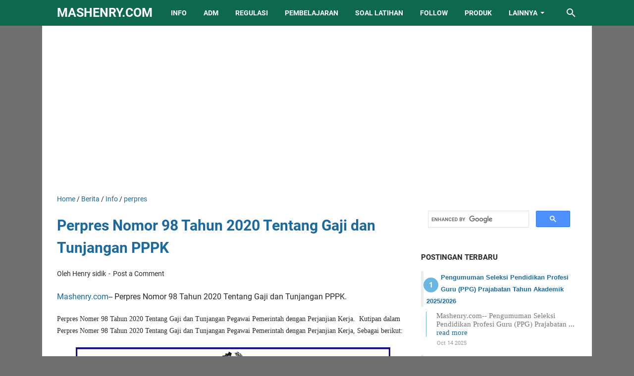

--- FILE ---
content_type: text/html; charset=utf-8
request_url: https://accounts.google.com/o/oauth2/postmessageRelay?parent=https%3A%2F%2Fwww.mashenry.com&jsh=m%3B%2F_%2Fscs%2Fabc-static%2F_%2Fjs%2Fk%3Dgapi.lb.en.OE6tiwO4KJo.O%2Fd%3D1%2Frs%3DAHpOoo_Itz6IAL6GO-n8kgAepm47TBsg1Q%2Fm%3D__features__
body_size: 161
content:
<!DOCTYPE html><html><head><title></title><meta http-equiv="content-type" content="text/html; charset=utf-8"><meta http-equiv="X-UA-Compatible" content="IE=edge"><meta name="viewport" content="width=device-width, initial-scale=1, minimum-scale=1, maximum-scale=1, user-scalable=0"><script src='https://ssl.gstatic.com/accounts/o/2580342461-postmessagerelay.js' nonce="55FNN7xTqluSMlhmCs13tw"></script></head><body><script type="text/javascript" src="https://apis.google.com/js/rpc:shindig_random.js?onload=init" nonce="55FNN7xTqluSMlhmCs13tw"></script></body></html>

--- FILE ---
content_type: text/html; charset=utf-8
request_url: https://www.google.com/recaptcha/api2/aframe
body_size: 114
content:
<!DOCTYPE HTML><html><head><meta http-equiv="content-type" content="text/html; charset=UTF-8"></head><body><script nonce="IkBMiGhzJ9ml73LOxtyr5w">/** Anti-fraud and anti-abuse applications only. See google.com/recaptcha */ try{var clients={'sodar':'https://pagead2.googlesyndication.com/pagead/sodar?'};window.addEventListener("message",function(a){try{if(a.source===window.parent){var b=JSON.parse(a.data);var c=clients[b['id']];if(c){var d=document.createElement('img');d.src=c+b['params']+'&rc='+(localStorage.getItem("rc::a")?sessionStorage.getItem("rc::b"):"");window.document.body.appendChild(d);sessionStorage.setItem("rc::e",parseInt(sessionStorage.getItem("rc::e")||0)+1);localStorage.setItem("rc::h",'1768727200466');}}}catch(b){}});window.parent.postMessage("_grecaptcha_ready", "*");}catch(b){}</script></body></html>

--- FILE ---
content_type: text/javascript; charset=UTF-8
request_url: https://www.mashenry.com/feeds/posts/default/-/perpres?alt=json-in-script&orderby=updated&start-index=1&max-results=5&callback=msRelatedPosts
body_size: 2392
content:
// API callback
msRelatedPosts({"version":"1.0","encoding":"UTF-8","feed":{"xmlns":"http://www.w3.org/2005/Atom","xmlns$openSearch":"http://a9.com/-/spec/opensearchrss/1.0/","xmlns$blogger":"http://schemas.google.com/blogger/2008","xmlns$georss":"http://www.georss.org/georss","xmlns$gd":"http://schemas.google.com/g/2005","xmlns$thr":"http://purl.org/syndication/thread/1.0","id":{"$t":"tag:blogger.com,1999:blog-2433183286519759556"},"updated":{"$t":"2025-12-13T08:28:24.257+07:00"},"category":[{"term":"Info"},{"term":"Berita"},{"term":"Recent"},{"term":"SOal Latihan"},{"term":"ppg"},{"term":"Kelas 5"},{"term":"IPA"},{"term":"Kelas 6"},{"term":"Materi Pembelajaran"},{"term":"Kunci Jawaban Tes Formatif"},{"term":"Kelas 4"},{"term":"Administrasi"},{"term":"Kelas 3"},{"term":"Dapodikdasmen"},{"term":"info CPNS"},{"term":"BDR TVRI"},{"term":"RPP"},{"term":"Kelas 1"},{"term":"kemdikbud"},{"term":"Kelas 2"},{"term":"Kurikulum merdeka"},{"term":"Permendikbud"},{"term":"PKN"},{"term":"SMP"},{"term":"Bahasa Lampung"},{"term":"IPS"},{"term":"SD"},{"term":"Pengetahuan Umum"},{"term":"SMA"},{"term":"refleksi"},{"term":"soal UTS"},{"term":"KSN"},{"term":"Matematika"},{"term":"Soal Latihan Semester 1"},{"term":"Tutorial"},{"term":"pppk"},{"term":"Bahasa Indonesia"},{"term":"Buku Guru dan Buku Siswa"},{"term":"kunci jawaban tes sumatif"},{"term":"KTSP"},{"term":"RPP DARING"},{"term":"Regulasi"},{"term":"Kelas 9"},{"term":"Buku SMP"},{"term":"Deep Learning"},{"term":"IPAS"},{"term":"Modul"},{"term":"Ijazah"},{"term":"K13"},{"term":"Permenpan"},{"term":"pmp"},{"term":"AKM"},{"term":"BEASISWA"},{"term":"Buku SMA"},{"term":"Buku Saku Gerakan Numerasi Nasional (GNN)"},{"term":"FL2SN"},{"term":"Guru penggerak"},{"term":"Kelas 7"},{"term":"Penilaian"},{"term":"Peraturan Pemerintah"},{"term":"Permendikbudristek"},{"term":"Soal Latihan IPA Semester 2"},{"term":"sekolah penggerak"},{"term":"Bahasa Inggris"},{"term":"HOTS"},{"term":"JUKNIS"},{"term":"Kelas 8"},{"term":"OSN"},{"term":"bos"},{"term":"perpres"},{"term":"ppt media pembelajaran"},{"term":"simpkb"},{"term":"ujian"},{"term":"BAN-SM"},{"term":"Buku Teks Pelajaran IKM"},{"term":"Cahaya dan Sifatnya"},{"term":"FLS3N"},{"term":"KI DAN KD"},{"term":"KKM"},{"term":"KOSN"},{"term":"Kemenkeu"},{"term":"Kepdirjen"},{"term":"Kisi- kisi Ujian"},{"term":"LKPD"},{"term":"Lomba"},{"term":"Madrasah"},{"term":"MySAPK"},{"term":"O2SN"},{"term":"PEMETAAN"},{"term":"PJJ"},{"term":"POS"},{"term":"PPDB"},{"term":"PROSEM"},{"term":"PROTA"},{"term":"Pedagogik"},{"term":"Permenpan RB"},{"term":"Persesjen"},{"term":"SILABUS"},{"term":"SNP"},{"term":"Sertifikat"},{"term":"Soal Latihan IPS Semester 2"},{"term":"Soal Sumatif"},{"term":"Sumatif"},{"term":"aplikasi rapor"},{"term":"bimtek"},{"term":"info SILN"},{"term":"macam- macam cermin"},{"term":"nisn"},{"term":"permendagri"},{"term":"soal ips"},{"term":"uts"}],"title":{"type":"text","$t":"Mashenry.com"},"subtitle":{"type":"html","$t":"Blog sharing administrasi,RPP, silabus, pemetaan, Program semester, soal latihan, info pns, info pendidikan, permendikbud,  Materi pembelajaran siswa, info- info menarik, "},"link":[{"rel":"http://schemas.google.com/g/2005#feed","type":"application/atom+xml","href":"https:\/\/www.mashenry.com\/feeds\/posts\/default"},{"rel":"self","type":"application/atom+xml","href":"https:\/\/www.blogger.com\/feeds\/2433183286519759556\/posts\/default\/-\/perpres?alt=json-in-script\u0026max-results=5\u0026orderby=updated"},{"rel":"alternate","type":"text/html","href":"https:\/\/www.mashenry.com\/search\/label\/perpres"},{"rel":"hub","href":"http://pubsubhubbub.appspot.com/"}],"author":[{"name":{"$t":"Unknown"},"email":{"$t":"noreply@blogger.com"},"gd$image":{"rel":"http://schemas.google.com/g/2005#thumbnail","width":"16","height":"16","src":"https:\/\/img1.blogblog.com\/img\/b16-rounded.gif"}}],"generator":{"version":"7.00","uri":"http://www.blogger.com","$t":"Blogger"},"openSearch$totalResults":{"$t":"2"},"openSearch$startIndex":{"$t":"1"},"openSearch$itemsPerPage":{"$t":"5"},"entry":[{"id":{"$t":"tag:blogger.com,1999:blog-2433183286519759556.post-534338864987515547"},"published":{"$t":"2020-10-05T23:31:00.009+07:00"},"updated":{"$t":"2020-10-06T00:17:28.776+07:00"},"category":[{"scheme":"http://www.blogger.com/atom/ns#","term":"Berita"},{"scheme":"http://www.blogger.com/atom/ns#","term":"Info"},{"scheme":"http://www.blogger.com/atom/ns#","term":"perpres"}],"title":{"type":"text","$t":"Perpres Nomor 98 Tahun 2020 Tentang Gaji dan Tunjangan PPPK"},"summary":{"type":"text","$t":"Mashenry.com--\u0026nbsp;Perpres Nomor 98 Tahun 2020 Tentang Gaji dan Tunjangan PPPK.Perpres Nomer 98 Tahun 2020 Tentang Gaji dan Tunjangan Pegawai Pemerintah dengan Perjanjian Kerja.\u0026nbsp;\u0026nbsp;Kutipan dalam Perpres Nomer 98 Tahun 2020 Tentang Gaji dan Tunjangan Pegawai Pemerintah dengan Perjanjian Kerja, Sebagai berikut:Menimbang :\u0026nbsp;bahwa untuk menjalankan ketentuan Pasal 100 Peraturan "},"link":[{"rel":"replies","type":"application/atom+xml","href":"https:\/\/www.mashenry.com\/feeds\/534338864987515547\/comments\/default","title":"Post Comments"},{"rel":"replies","type":"text/html","href":"https:\/\/www.mashenry.com\/2020\/10\/perpres-nomor-98-tahun-2020-tentang.html#comment-form","title":"0 Comments"},{"rel":"edit","type":"application/atom+xml","href":"https:\/\/www.blogger.com\/feeds\/2433183286519759556\/posts\/default\/534338864987515547"},{"rel":"self","type":"application/atom+xml","href":"https:\/\/www.blogger.com\/feeds\/2433183286519759556\/posts\/default\/534338864987515547"},{"rel":"alternate","type":"text/html","href":"https:\/\/www.mashenry.com\/2020\/10\/perpres-nomor-98-tahun-2020-tentang.html","title":"Perpres Nomor 98 Tahun 2020 Tentang Gaji dan Tunjangan PPPK"}],"author":[{"name":{"$t":"Henry sidik"},"uri":{"$t":"http:\/\/www.blogger.com\/profile\/07244445838461341237"},"email":{"$t":"noreply@blogger.com"},"gd$image":{"rel":"http://schemas.google.com/g/2005#thumbnail","width":"32","height":"20","src":"\/\/blogger.googleusercontent.com\/img\/b\/R29vZ2xl\/AVvXsEg8OUNnPC-wyJPpZuh2sETQSb2IB0-5ceIZ2cjuE9xF5DXZDs3IOX0MOvwffDQKYh2oA58u4nPmYotYSgd9XFaQhAH0INeGJRsc6C6DyvNhjgpDe0PI7gTFwVBxSCH1hhU\/s113\/Capture+24.JPG"}}],"media$thumbnail":{"xmlns$media":"http://search.yahoo.com/mrss/","url":"https:\/\/blogger.googleusercontent.com\/img\/b\/R29vZ2xl\/AVvXsEjY6W1etRT9VRgW55Ngj_vo733YfjNUl_5Z7PQXUK4jombhOFWGxijiaKPrshhQHJcivua-sk-TesfLy63AfSHVGdfgN3yorNzdXw12kGjTwYudwLQwF4NIfHmvFF0MMYByzm2RjbWBQNwY\/s72-w635-h378-c\/gaji+pppk.png","height":"72","width":"72"},"thr$total":{"$t":"0"}},{"id":{"$t":"tag:blogger.com,1999:blog-2433183286519759556.post-1377193332658058219"},"published":{"$t":"2019-10-06T16:52:00.000+07:00"},"updated":{"$t":"2019-10-30T20:43:29.387+07:00"},"category":[{"scheme":"http://www.blogger.com/atom/ns#","term":"Info"},{"scheme":"http://www.blogger.com/atom/ns#","term":"perpres"}],"title":{"type":"text","$t":"Perpres nomor 63 tahun 2019 tentang Penggunaan Bahasa Indonesia"},"summary":{"type":"text","$t":"\n\nMashenry.com--Postingan berikut ini admin akan membagikan Perpres nomor 63 tahuan 2019 tentang\u0026nbsp; Penggunaan Bahasa Indonesia. Berikut isi Peraturan Presiden Nomor 63 tahun 2019 tentang Penggunaan Bahasa Indonesia\n\n\nBAB I\n\nKETENTUAN UMUM\n\nPasal 1\nDalam Peraturan Presiden ini yang dimaksud dengan:\n1. Bahasa Negara Kesatuan Republik Indonesia yang selanjutnya disebut Bahasa Indonesia adalah\n"},"link":[{"rel":"replies","type":"application/atom+xml","href":"https:\/\/www.mashenry.com\/feeds\/1377193332658058219\/comments\/default","title":"Post Comments"},{"rel":"replies","type":"text/html","href":"https:\/\/www.mashenry.com\/2019\/10\/Perpres-nomor-63-tahun-2019-tentang-Penggunaan-Bahasa-Indonesia.html#comment-form","title":"0 Comments"},{"rel":"edit","type":"application/atom+xml","href":"https:\/\/www.blogger.com\/feeds\/2433183286519759556\/posts\/default\/1377193332658058219"},{"rel":"self","type":"application/atom+xml","href":"https:\/\/www.blogger.com\/feeds\/2433183286519759556\/posts\/default\/1377193332658058219"},{"rel":"alternate","type":"text/html","href":"https:\/\/www.mashenry.com\/2019\/10\/Perpres-nomor-63-tahun-2019-tentang-Penggunaan-Bahasa-Indonesia.html","title":"Perpres nomor 63 tahun 2019 tentang Penggunaan Bahasa Indonesia"}],"author":[{"name":{"$t":"Henry sidik"},"uri":{"$t":"http:\/\/www.blogger.com\/profile\/07244445838461341237"},"email":{"$t":"noreply@blogger.com"},"gd$image":{"rel":"http://schemas.google.com/g/2005#thumbnail","width":"32","height":"20","src":"\/\/blogger.googleusercontent.com\/img\/b\/R29vZ2xl\/AVvXsEg8OUNnPC-wyJPpZuh2sETQSb2IB0-5ceIZ2cjuE9xF5DXZDs3IOX0MOvwffDQKYh2oA58u4nPmYotYSgd9XFaQhAH0INeGJRsc6C6DyvNhjgpDe0PI7gTFwVBxSCH1hhU\/s113\/Capture+24.JPG"}}],"media$thumbnail":{"xmlns$media":"http://search.yahoo.com/mrss/","url":"https:\/\/blogger.googleusercontent.com\/img\/b\/R29vZ2xl\/AVvXsEja1pdYwGVeJJqVhYpKOi330q1ngmPkav7pFy0sEX8Rl2JHJMSj5RTdkWmXt5MfTMtDkczzmPsfwzBXHd75uogSHPVezo2456rSnp-gGy8eVn1VhDR4CQ6xzL4iNDA4_KJvzVkAW3fcD9nV\/s72-c\/perpres+63.PNG","height":"72","width":"72"},"thr$total":{"$t":"0"}}]}});

--- FILE ---
content_type: text/javascript; charset=UTF-8
request_url: https://www.mashenry.com/feeds/posts/summary/-/perpres?alt=json-in-script&orderby=updated&max-results=0&callback=msRandomIndex
body_size: 1144
content:
// API callback
msRandomIndex({"version":"1.0","encoding":"UTF-8","feed":{"xmlns":"http://www.w3.org/2005/Atom","xmlns$openSearch":"http://a9.com/-/spec/opensearchrss/1.0/","xmlns$blogger":"http://schemas.google.com/blogger/2008","xmlns$georss":"http://www.georss.org/georss","xmlns$gd":"http://schemas.google.com/g/2005","xmlns$thr":"http://purl.org/syndication/thread/1.0","id":{"$t":"tag:blogger.com,1999:blog-2433183286519759556"},"updated":{"$t":"2025-12-13T08:28:24.257+07:00"},"category":[{"term":"Info"},{"term":"Berita"},{"term":"Recent"},{"term":"SOal Latihan"},{"term":"ppg"},{"term":"Kelas 5"},{"term":"IPA"},{"term":"Kelas 6"},{"term":"Materi Pembelajaran"},{"term":"Kunci Jawaban Tes Formatif"},{"term":"Kelas 4"},{"term":"Administrasi"},{"term":"Kelas 3"},{"term":"Dapodikdasmen"},{"term":"info CPNS"},{"term":"BDR TVRI"},{"term":"RPP"},{"term":"Kelas 1"},{"term":"kemdikbud"},{"term":"Kelas 2"},{"term":"Kurikulum merdeka"},{"term":"Permendikbud"},{"term":"PKN"},{"term":"SMP"},{"term":"Bahasa Lampung"},{"term":"IPS"},{"term":"SD"},{"term":"Pengetahuan Umum"},{"term":"SMA"},{"term":"refleksi"},{"term":"soal UTS"},{"term":"KSN"},{"term":"Matematika"},{"term":"Soal Latihan Semester 1"},{"term":"Tutorial"},{"term":"pppk"},{"term":"Bahasa Indonesia"},{"term":"Buku Guru dan Buku Siswa"},{"term":"kunci jawaban tes sumatif"},{"term":"KTSP"},{"term":"RPP DARING"},{"term":"Regulasi"},{"term":"Kelas 9"},{"term":"Buku SMP"},{"term":"Deep Learning"},{"term":"IPAS"},{"term":"Modul"},{"term":"Ijazah"},{"term":"K13"},{"term":"Permenpan"},{"term":"pmp"},{"term":"AKM"},{"term":"BEASISWA"},{"term":"Buku SMA"},{"term":"Buku Saku Gerakan Numerasi Nasional (GNN)"},{"term":"FL2SN"},{"term":"Guru penggerak"},{"term":"Kelas 7"},{"term":"Penilaian"},{"term":"Peraturan Pemerintah"},{"term":"Permendikbudristek"},{"term":"Soal Latihan IPA Semester 2"},{"term":"sekolah penggerak"},{"term":"Bahasa Inggris"},{"term":"HOTS"},{"term":"JUKNIS"},{"term":"Kelas 8"},{"term":"OSN"},{"term":"bos"},{"term":"perpres"},{"term":"ppt media pembelajaran"},{"term":"simpkb"},{"term":"ujian"},{"term":"BAN-SM"},{"term":"Buku Teks Pelajaran IKM"},{"term":"Cahaya dan Sifatnya"},{"term":"FLS3N"},{"term":"KI DAN KD"},{"term":"KKM"},{"term":"KOSN"},{"term":"Kemenkeu"},{"term":"Kepdirjen"},{"term":"Kisi- kisi Ujian"},{"term":"LKPD"},{"term":"Lomba"},{"term":"Madrasah"},{"term":"MySAPK"},{"term":"O2SN"},{"term":"PEMETAAN"},{"term":"PJJ"},{"term":"POS"},{"term":"PPDB"},{"term":"PROSEM"},{"term":"PROTA"},{"term":"Pedagogik"},{"term":"Permenpan RB"},{"term":"Persesjen"},{"term":"SILABUS"},{"term":"SNP"},{"term":"Sertifikat"},{"term":"Soal Latihan IPS Semester 2"},{"term":"Soal Sumatif"},{"term":"Sumatif"},{"term":"aplikasi rapor"},{"term":"bimtek"},{"term":"info SILN"},{"term":"macam- macam cermin"},{"term":"nisn"},{"term":"permendagri"},{"term":"soal ips"},{"term":"uts"}],"title":{"type":"text","$t":"Mashenry.com"},"subtitle":{"type":"html","$t":"Blog sharing administrasi,RPP, silabus, pemetaan, Program semester, soal latihan, info pns, info pendidikan, permendikbud,  Materi pembelajaran siswa, info- info menarik, "},"link":[{"rel":"http://schemas.google.com/g/2005#feed","type":"application/atom+xml","href":"https:\/\/www.mashenry.com\/feeds\/posts\/summary"},{"rel":"self","type":"application/atom+xml","href":"https:\/\/www.blogger.com\/feeds\/2433183286519759556\/posts\/summary\/-\/perpres?alt=json-in-script\u0026max-results=0\u0026orderby=updated"},{"rel":"alternate","type":"text/html","href":"https:\/\/www.mashenry.com\/search\/label\/perpres"},{"rel":"hub","href":"http://pubsubhubbub.appspot.com/"}],"author":[{"name":{"$t":"Unknown"},"email":{"$t":"noreply@blogger.com"},"gd$image":{"rel":"http://schemas.google.com/g/2005#thumbnail","width":"16","height":"16","src":"https:\/\/img1.blogblog.com\/img\/b16-rounded.gif"}}],"generator":{"version":"7.00","uri":"http://www.blogger.com","$t":"Blogger"},"openSearch$totalResults":{"$t":"2"},"openSearch$startIndex":{"$t":"1"},"openSearch$itemsPerPage":{"$t":"0"}}});

--- FILE ---
content_type: text/javascript; charset=UTF-8
request_url: https://www.mashenry.com/feeds/posts/summary/-/Info?alt=json-in-script&callback=bacaJuga&max-results=5
body_size: 3904
content:
// API callback
bacaJuga({"version":"1.0","encoding":"UTF-8","feed":{"xmlns":"http://www.w3.org/2005/Atom","xmlns$openSearch":"http://a9.com/-/spec/opensearchrss/1.0/","xmlns$blogger":"http://schemas.google.com/blogger/2008","xmlns$georss":"http://www.georss.org/georss","xmlns$gd":"http://schemas.google.com/g/2005","xmlns$thr":"http://purl.org/syndication/thread/1.0","id":{"$t":"tag:blogger.com,1999:blog-2433183286519759556"},"updated":{"$t":"2025-12-13T08:28:24.257+07:00"},"category":[{"term":"Info"},{"term":"Berita"},{"term":"Recent"},{"term":"SOal Latihan"},{"term":"ppg"},{"term":"Kelas 5"},{"term":"IPA"},{"term":"Kelas 6"},{"term":"Materi Pembelajaran"},{"term":"Kunci Jawaban Tes Formatif"},{"term":"Kelas 4"},{"term":"Administrasi"},{"term":"Kelas 3"},{"term":"Dapodikdasmen"},{"term":"info CPNS"},{"term":"BDR TVRI"},{"term":"RPP"},{"term":"Kelas 1"},{"term":"kemdikbud"},{"term":"Kelas 2"},{"term":"Kurikulum merdeka"},{"term":"Permendikbud"},{"term":"PKN"},{"term":"SMP"},{"term":"Bahasa Lampung"},{"term":"IPS"},{"term":"SD"},{"term":"Pengetahuan Umum"},{"term":"SMA"},{"term":"refleksi"},{"term":"soal UTS"},{"term":"KSN"},{"term":"Matematika"},{"term":"Soal Latihan Semester 1"},{"term":"Tutorial"},{"term":"pppk"},{"term":"Bahasa Indonesia"},{"term":"Buku Guru dan Buku Siswa"},{"term":"kunci jawaban tes sumatif"},{"term":"KTSP"},{"term":"RPP DARING"},{"term":"Regulasi"},{"term":"Kelas 9"},{"term":"Buku SMP"},{"term":"Deep Learning"},{"term":"IPAS"},{"term":"Modul"},{"term":"Ijazah"},{"term":"K13"},{"term":"Permenpan"},{"term":"pmp"},{"term":"AKM"},{"term":"BEASISWA"},{"term":"Buku SMA"},{"term":"Buku Saku Gerakan Numerasi Nasional (GNN)"},{"term":"FL2SN"},{"term":"Guru penggerak"},{"term":"Kelas 7"},{"term":"Penilaian"},{"term":"Peraturan Pemerintah"},{"term":"Permendikbudristek"},{"term":"Soal Latihan IPA Semester 2"},{"term":"sekolah penggerak"},{"term":"Bahasa Inggris"},{"term":"HOTS"},{"term":"JUKNIS"},{"term":"Kelas 8"},{"term":"OSN"},{"term":"bos"},{"term":"perpres"},{"term":"ppt media pembelajaran"},{"term":"simpkb"},{"term":"ujian"},{"term":"BAN-SM"},{"term":"Buku Teks Pelajaran IKM"},{"term":"Cahaya dan Sifatnya"},{"term":"FLS3N"},{"term":"KI DAN KD"},{"term":"KKM"},{"term":"KOSN"},{"term":"Kemenkeu"},{"term":"Kepdirjen"},{"term":"Kisi- kisi Ujian"},{"term":"LKPD"},{"term":"Lomba"},{"term":"Madrasah"},{"term":"MySAPK"},{"term":"O2SN"},{"term":"PEMETAAN"},{"term":"PJJ"},{"term":"POS"},{"term":"PPDB"},{"term":"PROSEM"},{"term":"PROTA"},{"term":"Pedagogik"},{"term":"Permenpan RB"},{"term":"Persesjen"},{"term":"SILABUS"},{"term":"SNP"},{"term":"Sertifikat"},{"term":"Soal Latihan IPS Semester 2"},{"term":"Soal Sumatif"},{"term":"Sumatif"},{"term":"aplikasi rapor"},{"term":"bimtek"},{"term":"info SILN"},{"term":"macam- macam cermin"},{"term":"nisn"},{"term":"permendagri"},{"term":"soal ips"},{"term":"uts"}],"title":{"type":"text","$t":"Mashenry.com"},"subtitle":{"type":"html","$t":"Blog sharing administrasi,RPP, silabus, pemetaan, Program semester, soal latihan, info pns, info pendidikan, permendikbud,  Materi pembelajaran siswa, info- info menarik, "},"link":[{"rel":"http://schemas.google.com/g/2005#feed","type":"application/atom+xml","href":"https:\/\/www.mashenry.com\/feeds\/posts\/summary"},{"rel":"self","type":"application/atom+xml","href":"https:\/\/www.blogger.com\/feeds\/2433183286519759556\/posts\/summary\/-\/Info?alt=json-in-script\u0026max-results=5"},{"rel":"alternate","type":"text/html","href":"https:\/\/www.mashenry.com\/search\/label\/Info"},{"rel":"hub","href":"http://pubsubhubbub.appspot.com/"},{"rel":"next","type":"application/atom+xml","href":"https:\/\/www.blogger.com\/feeds\/2433183286519759556\/posts\/summary\/-\/Info\/-\/Info?alt=json-in-script\u0026start-index=6\u0026max-results=5"}],"author":[{"name":{"$t":"Unknown"},"email":{"$t":"noreply@blogger.com"},"gd$image":{"rel":"http://schemas.google.com/g/2005#thumbnail","width":"16","height":"16","src":"https:\/\/img1.blogblog.com\/img\/b16-rounded.gif"}}],"generator":{"version":"7.00","uri":"http://www.blogger.com","$t":"Blogger"},"openSearch$totalResults":{"$t":"211"},"openSearch$startIndex":{"$t":"1"},"openSearch$itemsPerPage":{"$t":"5"},"entry":[{"id":{"$t":"tag:blogger.com,1999:blog-2433183286519759556.post-2218222398961046362"},"published":{"$t":"2025-10-14T21:19:00.003+07:00"},"updated":{"$t":"2025-10-15T21:30:41.147+07:00"},"category":[{"scheme":"http://www.blogger.com/atom/ns#","term":"Info"},{"scheme":"http://www.blogger.com/atom/ns#","term":"ppg"}],"title":{"type":"text","$t":"Pengumuman Seleksi Pendidikan Profesi Guru (PPG) Prajabatan Tahun Akademik 2025\/2026"},"summary":{"type":"text","$t":"Mashenry.com--\u0026nbsp;Pengumuman Seleksi Pendidikan Profesi Guru (PPG) Prajabatan Tahun Akademik 2025\/2026Kementerian Pendidikan Dasar dan Menengah resmi membuka\nSeleksi Pendidikan Profesi Guru (PPG) Prajabatan Tahun Akademik 2025\/2026.\nSimak syarat, jadwal, bidang studi, dan tata cara pendaftarannya di sini!\u0026nbsp;Kabar Baik untuk Calon Guru Indonesia!Kementerian Pendidikan Dasar dan Menengah "},"link":[{"rel":"replies","type":"application/atom+xml","href":"https:\/\/www.mashenry.com\/feeds\/2218222398961046362\/comments\/default","title":"Post Comments"},{"rel":"replies","type":"text/html","href":"https:\/\/www.mashenry.com\/2025\/10\/pengumuman-seleksi-pendidikan-profesi.html#comment-form","title":"0 Comments"},{"rel":"edit","type":"application/atom+xml","href":"https:\/\/www.blogger.com\/feeds\/2433183286519759556\/posts\/default\/2218222398961046362"},{"rel":"self","type":"application/atom+xml","href":"https:\/\/www.blogger.com\/feeds\/2433183286519759556\/posts\/default\/2218222398961046362"},{"rel":"alternate","type":"text/html","href":"https:\/\/www.mashenry.com\/2025\/10\/pengumuman-seleksi-pendidikan-profesi.html","title":"Pengumuman Seleksi Pendidikan Profesi Guru (PPG) Prajabatan Tahun Akademik 2025\/2026"}],"author":[{"name":{"$t":"Henry sidik"},"uri":{"$t":"http:\/\/www.blogger.com\/profile\/07244445838461341237"},"email":{"$t":"noreply@blogger.com"},"gd$image":{"rel":"http://schemas.google.com/g/2005#thumbnail","width":"32","height":"20","src":"\/\/blogger.googleusercontent.com\/img\/b\/R29vZ2xl\/AVvXsEg8OUNnPC-wyJPpZuh2sETQSb2IB0-5ceIZ2cjuE9xF5DXZDs3IOX0MOvwffDQKYh2oA58u4nPmYotYSgd9XFaQhAH0INeGJRsc6C6DyvNhjgpDe0PI7gTFwVBxSCH1hhU\/s113\/Capture+24.JPG"}}],"media$thumbnail":{"xmlns$media":"http://search.yahoo.com/mrss/","url":"https:\/\/blogger.googleusercontent.com\/img\/a\/AVvXsEjTTqyQrnirz1vBM4KcEjmLL7RRBT9xB1eTMAjENItUktTXr7euogW2lxwUNPGWrXNLpveUG6F6gybXzlZZMU3Idbi-LmNm1Uginrg0JmEteYlntfG9BBgPSrEXXSS9bq4-cZlwyb2Ghv-H6rGbm483xausgXRXUhr3y9AKZ57gUKtcpXP76VZo5AF71fpA=s72-w480-h266-c","height":"72","width":"72"},"thr$total":{"$t":"0"}},{"id":{"$t":"tag:blogger.com,1999:blog-2433183286519759556.post-3839674680308037396"},"published":{"$t":"2025-08-30T20:45:00.003+07:00"},"updated":{"$t":"2025-08-30T20:45:27.971+07:00"},"category":[{"scheme":"http://www.blogger.com/atom/ns#","term":"Info"},{"scheme":"http://www.blogger.com/atom/ns#","term":"Regulasi"}],"title":{"type":"text","$t":"Persesjen Mendikdasmen Nomor 1 Tahun 2025 : Petunjuk Teknis Pengelolaan Penyaluran Tunjangan Profesi Dan Tunjangan Khusus Guru Non ASN 2025"},"summary":{"type":"text","$t":"Mashenry.com--\u0026nbsp;Persesjen Mendikdasmen Nomor 1 Tahun 2025 : Petunjuk Teknis Pengelolaan Penyaluran Tunjangan Profesi Dan Tunjangan Khusus Guru Non ASN 2025Penjelasan Persesjen Mendikdasmen Nomor 1 Tahun 2025 tentang Petunjuk Teknis Pengelolaan Penyaluran Tunjangan Profesi Dan Tunjangan Khusus Guru Non ASN 2025Pemerintah melalui Kementerian Pendidikan Dasar dan Menengah menerbitkan aturan baru"},"link":[{"rel":"replies","type":"application/atom+xml","href":"https:\/\/www.mashenry.com\/feeds\/3839674680308037396\/comments\/default","title":"Post Comments"},{"rel":"replies","type":"text/html","href":"https:\/\/www.mashenry.com\/2025\/08\/persesjen-mendikdasmen-nomor-1-tahun.html#comment-form","title":"0 Comments"},{"rel":"edit","type":"application/atom+xml","href":"https:\/\/www.blogger.com\/feeds\/2433183286519759556\/posts\/default\/3839674680308037396"},{"rel":"self","type":"application/atom+xml","href":"https:\/\/www.blogger.com\/feeds\/2433183286519759556\/posts\/default\/3839674680308037396"},{"rel":"alternate","type":"text/html","href":"https:\/\/www.mashenry.com\/2025\/08\/persesjen-mendikdasmen-nomor-1-tahun.html","title":"Persesjen Mendikdasmen Nomor 1 Tahun 2025 : Petunjuk Teknis Pengelolaan Penyaluran Tunjangan Profesi Dan Tunjangan Khusus Guru Non ASN 2025"}],"author":[{"name":{"$t":"Henry sidik"},"uri":{"$t":"http:\/\/www.blogger.com\/profile\/07244445838461341237"},"email":{"$t":"noreply@blogger.com"},"gd$image":{"rel":"http://schemas.google.com/g/2005#thumbnail","width":"32","height":"20","src":"\/\/blogger.googleusercontent.com\/img\/b\/R29vZ2xl\/AVvXsEg8OUNnPC-wyJPpZuh2sETQSb2IB0-5ceIZ2cjuE9xF5DXZDs3IOX0MOvwffDQKYh2oA58u4nPmYotYSgd9XFaQhAH0INeGJRsc6C6DyvNhjgpDe0PI7gTFwVBxSCH1hhU\/s113\/Capture+24.JPG"}}],"media$thumbnail":{"xmlns$media":"http://search.yahoo.com/mrss/","url":"https:\/\/blogger.googleusercontent.com\/img\/a\/AVvXsEhfN5Y7rM8y5WFK-wDO2LS4UzSF-6uWMaxcfmN-yjD6JHitfFaM5hKcBkfrFH-SM8kZJZk1JopgNdwAwooEhVAgWZnMidQsYp2PKATcol-lX_djw-_4rKwr4jqpK9vw74voZU3aERUimtzmquvHv8KMXjOwiqrjbQycmWB8-fN_YBh5MM0SKJ3SyGVVjRwN=s72-w576-h245-c","height":"72","width":"72"},"thr$total":{"$t":"0"}},{"id":{"$t":"tag:blogger.com,1999:blog-2433183286519759556.post-8584258204925161713"},"published":{"$t":"2025-08-29T20:54:00.001+07:00"},"updated":{"$t":"2025-08-30T21:04:28.194+07:00"},"category":[{"scheme":"http://www.blogger.com/atom/ns#","term":"Info"},{"scheme":"http://www.blogger.com/atom/ns#","term":"Regulasi"}],"title":{"type":"text","$t":"Permendikdasmen Nomor 4 Tahun 2025: Petunjuk Teknis Pemberian Tunjangan Profesi, Tunjangan Khusus, Dan Tambahan Penghasilan Guru Aparatur Sipil Negara Daerah"},"summary":{"type":"text","$t":"Mashenry.com--\u0026nbsp;Permendikdasmen Nomor 4 Tahun 2025:\u0026nbsp;Petunjuk Teknis Pemberian Tunjangan Profesi, Tunjangan\nKhusus, Dan Tambahan Penghasilan Guru Aparatur Sipil Negara DaerahAturan ini sebenarnya dibuat pemerintah supaya guru-guru Aparatur Sipil Negara Daerah (ASND) mendapatkan hak tunjangan mereka dengan cara yang lebih jelas, terjadwal, dan transparan. Jadi tidak ada lagi guru bingung "},"link":[{"rel":"replies","type":"application/atom+xml","href":"https:\/\/www.mashenry.com\/feeds\/8584258204925161713\/comments\/default","title":"Post Comments"},{"rel":"replies","type":"text/html","href":"https:\/\/www.mashenry.com\/2025\/08\/permendikdasmen-nomor-4-tahun-2025.html#comment-form","title":"0 Comments"},{"rel":"edit","type":"application/atom+xml","href":"https:\/\/www.blogger.com\/feeds\/2433183286519759556\/posts\/default\/8584258204925161713"},{"rel":"self","type":"application/atom+xml","href":"https:\/\/www.blogger.com\/feeds\/2433183286519759556\/posts\/default\/8584258204925161713"},{"rel":"alternate","type":"text/html","href":"https:\/\/www.mashenry.com\/2025\/08\/permendikdasmen-nomor-4-tahun-2025.html","title":"Permendikdasmen Nomor 4 Tahun 2025: Petunjuk Teknis Pemberian Tunjangan Profesi, Tunjangan Khusus, Dan Tambahan Penghasilan Guru Aparatur Sipil Negara Daerah"}],"author":[{"name":{"$t":"Henry sidik"},"uri":{"$t":"http:\/\/www.blogger.com\/profile\/07244445838461341237"},"email":{"$t":"noreply@blogger.com"},"gd$image":{"rel":"http://schemas.google.com/g/2005#thumbnail","width":"32","height":"20","src":"\/\/blogger.googleusercontent.com\/img\/b\/R29vZ2xl\/AVvXsEg8OUNnPC-wyJPpZuh2sETQSb2IB0-5ceIZ2cjuE9xF5DXZDs3IOX0MOvwffDQKYh2oA58u4nPmYotYSgd9XFaQhAH0INeGJRsc6C6DyvNhjgpDe0PI7gTFwVBxSCH1hhU\/s113\/Capture+24.JPG"}}],"media$thumbnail":{"xmlns$media":"http://search.yahoo.com/mrss/","url":"https:\/\/blogger.googleusercontent.com\/img\/a\/AVvXsEgL5dP_aFVUdvfpNT4bqMTcfj2g3kYxDiGHqiBwZtXbe91FAJqZA8wScJAhCOC4WeTfAOFcichoUmhLvEeCS_H-lzhV4CDpnbN-MFeCRyEQ1Dy0_4kLL9jAixG8zTicQpBr7VesAmOMh9w4zFNBB16Ayibv2hZiZrB6fDtKOqtqPwZw7-6_KXrJcw9b7r8_=s72-w524-h316-c","height":"72","width":"72"},"thr$total":{"$t":"0"}},{"id":{"$t":"tag:blogger.com,1999:blog-2433183286519759556.post-4286892159067254000"},"published":{"$t":"2025-08-20T21:47:00.005+07:00"},"updated":{"$t":"2025-08-23T21:52:32.486+07:00"},"category":[{"scheme":"http://www.blogger.com/atom/ns#","term":"Buku Saku Gerakan Numerasi Nasional (GNN)"},{"scheme":"http://www.blogger.com/atom/ns#","term":"Info"}],"title":{"type":"text","$t":" Buku Saku Gerakan Numerasi Nasional (GNN) di Keluarga"},"summary":{"type":"text","$t":"Mashenry.com--\u0026nbsp;Buku Saku Gerakan Numerasi Nasional (GNN) di KeluargaDalam\u0026nbsp; Gerakan Numerasi Nasional di keluarga, setiap anggota memiliki kesempatan untuk menjadi fasilitator numerasi—mulai dari ayah, ibu, kakak, hingga kakek dan nenek. Kegiatan numerasi dapat dilakukan secara fleksibel, kapan pun dan di mana pun, misalnya saat belanja di pasar, memasak bersama, menonton acara televisi,"},"link":[{"rel":"replies","type":"application/atom+xml","href":"https:\/\/www.mashenry.com\/feeds\/4286892159067254000\/comments\/default","title":"Post Comments"},{"rel":"replies","type":"text/html","href":"https:\/\/www.mashenry.com\/2025\/08\/buku-saku-gerakan-numerasi-nasional-gnn_48.html#comment-form","title":"0 Comments"},{"rel":"edit","type":"application/atom+xml","href":"https:\/\/www.blogger.com\/feeds\/2433183286519759556\/posts\/default\/4286892159067254000"},{"rel":"self","type":"application/atom+xml","href":"https:\/\/www.blogger.com\/feeds\/2433183286519759556\/posts\/default\/4286892159067254000"},{"rel":"alternate","type":"text/html","href":"https:\/\/www.mashenry.com\/2025\/08\/buku-saku-gerakan-numerasi-nasional-gnn_48.html","title":" Buku Saku Gerakan Numerasi Nasional (GNN) di Keluarga"}],"author":[{"name":{"$t":"Henry sidik"},"uri":{"$t":"http:\/\/www.blogger.com\/profile\/07244445838461341237"},"email":{"$t":"noreply@blogger.com"},"gd$image":{"rel":"http://schemas.google.com/g/2005#thumbnail","width":"32","height":"20","src":"\/\/blogger.googleusercontent.com\/img\/b\/R29vZ2xl\/AVvXsEg8OUNnPC-wyJPpZuh2sETQSb2IB0-5ceIZ2cjuE9xF5DXZDs3IOX0MOvwffDQKYh2oA58u4nPmYotYSgd9XFaQhAH0INeGJRsc6C6DyvNhjgpDe0PI7gTFwVBxSCH1hhU\/s113\/Capture+24.JPG"}}],"media$thumbnail":{"xmlns$media":"http://search.yahoo.com/mrss/","url":"https:\/\/blogger.googleusercontent.com\/img\/b\/R29vZ2xl\/AVvXsEigjsTOdjGAmFU3TQUrKbh9mF8DBO9ooCwb-21ztK4n-5qhgJeU4o8ejILSLrvRJl6FzU8H9jvmz1H2Q86L3sRHwFcOWqHJ1uPvIXR76M-OVv5mFHZHt_tDTkENa5twjbguBQxUw-4_dd3a3C5yRS2fthiI0KoBBgNnM_3BeZiPLH2aZnwCvmKRa3upTvM7\/s72-c\/GNN%20Keluarga.png","height":"72","width":"72"},"thr$total":{"$t":"0"}},{"id":{"$t":"tag:blogger.com,1999:blog-2433183286519759556.post-947766023588290952"},"published":{"$t":"2025-08-20T21:37:00.001+07:00"},"updated":{"$t":"2025-08-23T21:44:47.848+07:00"},"category":[{"scheme":"http://www.blogger.com/atom/ns#","term":"Buku Saku Gerakan Numerasi Nasional (GNN)"},{"scheme":"http://www.blogger.com/atom/ns#","term":"Info"}],"title":{"type":"text","$t":"Buku Saku Gerakan Numerasi Nasional (GNN) di Masyarakat"},"summary":{"type":"text","$t":"Mashenry.com--\u0026nbsp;Buku Saku Gerakan Numerasi Nasional (GNN) di MasyarakatGerakan Numerasi Nasional (GNN) dirancang untuk menjangkau seluruh lapisan masyarakat, mulai dari anak-anak, remaja, orang dewasa, hingga lansia. Kegiatan ini dapat dilaksanakan kapan saja, misalnya saat arisan, posyandu, pengajian, gotong royong, ataupun pertemuan warga. Tempat pelaksanaannya pun sangat fleksibel, bisa di"},"link":[{"rel":"replies","type":"application/atom+xml","href":"https:\/\/www.mashenry.com\/feeds\/947766023588290952\/comments\/default","title":"Post Comments"},{"rel":"replies","type":"text/html","href":"https:\/\/www.mashenry.com\/2025\/08\/buku-saku-gerakan-numerasi-nasional-gnn_20.html#comment-form","title":"0 Comments"},{"rel":"edit","type":"application/atom+xml","href":"https:\/\/www.blogger.com\/feeds\/2433183286519759556\/posts\/default\/947766023588290952"},{"rel":"self","type":"application/atom+xml","href":"https:\/\/www.blogger.com\/feeds\/2433183286519759556\/posts\/default\/947766023588290952"},{"rel":"alternate","type":"text/html","href":"https:\/\/www.mashenry.com\/2025\/08\/buku-saku-gerakan-numerasi-nasional-gnn_20.html","title":"Buku Saku Gerakan Numerasi Nasional (GNN) di Masyarakat"}],"author":[{"name":{"$t":"Henry sidik"},"uri":{"$t":"http:\/\/www.blogger.com\/profile\/07244445838461341237"},"email":{"$t":"noreply@blogger.com"},"gd$image":{"rel":"http://schemas.google.com/g/2005#thumbnail","width":"32","height":"20","src":"\/\/blogger.googleusercontent.com\/img\/b\/R29vZ2xl\/AVvXsEg8OUNnPC-wyJPpZuh2sETQSb2IB0-5ceIZ2cjuE9xF5DXZDs3IOX0MOvwffDQKYh2oA58u4nPmYotYSgd9XFaQhAH0INeGJRsc6C6DyvNhjgpDe0PI7gTFwVBxSCH1hhU\/s113\/Capture+24.JPG"}}],"media$thumbnail":{"xmlns$media":"http://search.yahoo.com/mrss/","url":"https:\/\/blogger.googleusercontent.com\/img\/b\/R29vZ2xl\/AVvXsEhwc08zDO_8tiURq3Yb4c3tmthL24fIwSgmvQ9um33EHPz27tFexnNQTfD2sd6XVWqQou5kjt0p7ihWpGAG3XvBTFxjcj_ySEXKhcIRD_V2EN4L3lX9XbGrdtK3lfGpydpOjAWC563T484EP5wotoBKkaKeX5l_tXT18F1lAHKDhKKo65TU7MsrGjR-QCpH\/s72-c\/GNN.png","height":"72","width":"72"},"thr$total":{"$t":"0"}}]}});

--- FILE ---
content_type: text/javascript; charset=UTF-8
request_url: https://www.mashenry.com/feeds/posts/summary/-/perpres?alt=json-in-script&callback=bacaJuga&max-results=5
body_size: 2357
content:
// API callback
bacaJuga({"version":"1.0","encoding":"UTF-8","feed":{"xmlns":"http://www.w3.org/2005/Atom","xmlns$openSearch":"http://a9.com/-/spec/opensearchrss/1.0/","xmlns$blogger":"http://schemas.google.com/blogger/2008","xmlns$georss":"http://www.georss.org/georss","xmlns$gd":"http://schemas.google.com/g/2005","xmlns$thr":"http://purl.org/syndication/thread/1.0","id":{"$t":"tag:blogger.com,1999:blog-2433183286519759556"},"updated":{"$t":"2025-12-13T08:28:24.257+07:00"},"category":[{"term":"Info"},{"term":"Berita"},{"term":"Recent"},{"term":"SOal Latihan"},{"term":"ppg"},{"term":"Kelas 5"},{"term":"IPA"},{"term":"Kelas 6"},{"term":"Materi Pembelajaran"},{"term":"Kunci Jawaban Tes Formatif"},{"term":"Kelas 4"},{"term":"Administrasi"},{"term":"Kelas 3"},{"term":"Dapodikdasmen"},{"term":"info CPNS"},{"term":"BDR TVRI"},{"term":"RPP"},{"term":"Kelas 1"},{"term":"kemdikbud"},{"term":"Kelas 2"},{"term":"Kurikulum merdeka"},{"term":"Permendikbud"},{"term":"PKN"},{"term":"SMP"},{"term":"Bahasa Lampung"},{"term":"IPS"},{"term":"SD"},{"term":"Pengetahuan Umum"},{"term":"SMA"},{"term":"refleksi"},{"term":"soal UTS"},{"term":"KSN"},{"term":"Matematika"},{"term":"Soal Latihan Semester 1"},{"term":"Tutorial"},{"term":"pppk"},{"term":"Bahasa Indonesia"},{"term":"Buku Guru dan Buku Siswa"},{"term":"kunci jawaban tes sumatif"},{"term":"KTSP"},{"term":"RPP DARING"},{"term":"Regulasi"},{"term":"Kelas 9"},{"term":"Buku SMP"},{"term":"Deep Learning"},{"term":"IPAS"},{"term":"Modul"},{"term":"Ijazah"},{"term":"K13"},{"term":"Permenpan"},{"term":"pmp"},{"term":"AKM"},{"term":"BEASISWA"},{"term":"Buku SMA"},{"term":"Buku Saku Gerakan Numerasi Nasional (GNN)"},{"term":"FL2SN"},{"term":"Guru penggerak"},{"term":"Kelas 7"},{"term":"Penilaian"},{"term":"Peraturan Pemerintah"},{"term":"Permendikbudristek"},{"term":"Soal Latihan IPA Semester 2"},{"term":"sekolah penggerak"},{"term":"Bahasa Inggris"},{"term":"HOTS"},{"term":"JUKNIS"},{"term":"Kelas 8"},{"term":"OSN"},{"term":"bos"},{"term":"perpres"},{"term":"ppt media pembelajaran"},{"term":"simpkb"},{"term":"ujian"},{"term":"BAN-SM"},{"term":"Buku Teks Pelajaran IKM"},{"term":"Cahaya dan Sifatnya"},{"term":"FLS3N"},{"term":"KI DAN KD"},{"term":"KKM"},{"term":"KOSN"},{"term":"Kemenkeu"},{"term":"Kepdirjen"},{"term":"Kisi- kisi Ujian"},{"term":"LKPD"},{"term":"Lomba"},{"term":"Madrasah"},{"term":"MySAPK"},{"term":"O2SN"},{"term":"PEMETAAN"},{"term":"PJJ"},{"term":"POS"},{"term":"PPDB"},{"term":"PROSEM"},{"term":"PROTA"},{"term":"Pedagogik"},{"term":"Permenpan RB"},{"term":"Persesjen"},{"term":"SILABUS"},{"term":"SNP"},{"term":"Sertifikat"},{"term":"Soal Latihan IPS Semester 2"},{"term":"Soal Sumatif"},{"term":"Sumatif"},{"term":"aplikasi rapor"},{"term":"bimtek"},{"term":"info SILN"},{"term":"macam- macam cermin"},{"term":"nisn"},{"term":"permendagri"},{"term":"soal ips"},{"term":"uts"}],"title":{"type":"text","$t":"Mashenry.com"},"subtitle":{"type":"html","$t":"Blog sharing administrasi,RPP, silabus, pemetaan, Program semester, soal latihan, info pns, info pendidikan, permendikbud,  Materi pembelajaran siswa, info- info menarik, "},"link":[{"rel":"http://schemas.google.com/g/2005#feed","type":"application/atom+xml","href":"https:\/\/www.mashenry.com\/feeds\/posts\/summary"},{"rel":"self","type":"application/atom+xml","href":"https:\/\/www.blogger.com\/feeds\/2433183286519759556\/posts\/summary\/-\/perpres?alt=json-in-script\u0026max-results=5"},{"rel":"alternate","type":"text/html","href":"https:\/\/www.mashenry.com\/search\/label\/perpres"},{"rel":"hub","href":"http://pubsubhubbub.appspot.com/"}],"author":[{"name":{"$t":"Unknown"},"email":{"$t":"noreply@blogger.com"},"gd$image":{"rel":"http://schemas.google.com/g/2005#thumbnail","width":"16","height":"16","src":"https:\/\/img1.blogblog.com\/img\/b16-rounded.gif"}}],"generator":{"version":"7.00","uri":"http://www.blogger.com","$t":"Blogger"},"openSearch$totalResults":{"$t":"2"},"openSearch$startIndex":{"$t":"1"},"openSearch$itemsPerPage":{"$t":"5"},"entry":[{"id":{"$t":"tag:blogger.com,1999:blog-2433183286519759556.post-534338864987515547"},"published":{"$t":"2020-10-05T23:31:00.009+07:00"},"updated":{"$t":"2020-10-06T00:17:28.776+07:00"},"category":[{"scheme":"http://www.blogger.com/atom/ns#","term":"Berita"},{"scheme":"http://www.blogger.com/atom/ns#","term":"Info"},{"scheme":"http://www.blogger.com/atom/ns#","term":"perpres"}],"title":{"type":"text","$t":"Perpres Nomor 98 Tahun 2020 Tentang Gaji dan Tunjangan PPPK"},"summary":{"type":"text","$t":"Mashenry.com--\u0026nbsp;Perpres Nomor 98 Tahun 2020 Tentang Gaji dan Tunjangan PPPK.Perpres Nomer 98 Tahun 2020 Tentang Gaji dan Tunjangan Pegawai Pemerintah dengan Perjanjian Kerja.\u0026nbsp;\u0026nbsp;Kutipan dalam Perpres Nomer 98 Tahun 2020 Tentang Gaji dan Tunjangan Pegawai Pemerintah dengan Perjanjian Kerja, Sebagai berikut:Menimbang :\u0026nbsp;bahwa untuk menjalankan ketentuan Pasal 100 Peraturan "},"link":[{"rel":"replies","type":"application/atom+xml","href":"https:\/\/www.mashenry.com\/feeds\/534338864987515547\/comments\/default","title":"Post Comments"},{"rel":"replies","type":"text/html","href":"https:\/\/www.mashenry.com\/2020\/10\/perpres-nomor-98-tahun-2020-tentang.html#comment-form","title":"0 Comments"},{"rel":"edit","type":"application/atom+xml","href":"https:\/\/www.blogger.com\/feeds\/2433183286519759556\/posts\/default\/534338864987515547"},{"rel":"self","type":"application/atom+xml","href":"https:\/\/www.blogger.com\/feeds\/2433183286519759556\/posts\/default\/534338864987515547"},{"rel":"alternate","type":"text/html","href":"https:\/\/www.mashenry.com\/2020\/10\/perpres-nomor-98-tahun-2020-tentang.html","title":"Perpres Nomor 98 Tahun 2020 Tentang Gaji dan Tunjangan PPPK"}],"author":[{"name":{"$t":"Henry sidik"},"uri":{"$t":"http:\/\/www.blogger.com\/profile\/07244445838461341237"},"email":{"$t":"noreply@blogger.com"},"gd$image":{"rel":"http://schemas.google.com/g/2005#thumbnail","width":"32","height":"20","src":"\/\/blogger.googleusercontent.com\/img\/b\/R29vZ2xl\/AVvXsEg8OUNnPC-wyJPpZuh2sETQSb2IB0-5ceIZ2cjuE9xF5DXZDs3IOX0MOvwffDQKYh2oA58u4nPmYotYSgd9XFaQhAH0INeGJRsc6C6DyvNhjgpDe0PI7gTFwVBxSCH1hhU\/s113\/Capture+24.JPG"}}],"media$thumbnail":{"xmlns$media":"http://search.yahoo.com/mrss/","url":"https:\/\/blogger.googleusercontent.com\/img\/b\/R29vZ2xl\/AVvXsEjY6W1etRT9VRgW55Ngj_vo733YfjNUl_5Z7PQXUK4jombhOFWGxijiaKPrshhQHJcivua-sk-TesfLy63AfSHVGdfgN3yorNzdXw12kGjTwYudwLQwF4NIfHmvFF0MMYByzm2RjbWBQNwY\/s72-w635-h378-c\/gaji+pppk.png","height":"72","width":"72"},"thr$total":{"$t":"0"}},{"id":{"$t":"tag:blogger.com,1999:blog-2433183286519759556.post-1377193332658058219"},"published":{"$t":"2019-10-06T16:52:00.000+07:00"},"updated":{"$t":"2019-10-30T20:43:29.387+07:00"},"category":[{"scheme":"http://www.blogger.com/atom/ns#","term":"Info"},{"scheme":"http://www.blogger.com/atom/ns#","term":"perpres"}],"title":{"type":"text","$t":"Perpres nomor 63 tahun 2019 tentang Penggunaan Bahasa Indonesia"},"summary":{"type":"text","$t":"\n\nMashenry.com--Postingan berikut ini admin akan membagikan Perpres nomor 63 tahuan 2019 tentang\u0026nbsp; Penggunaan Bahasa Indonesia. Berikut isi Peraturan Presiden Nomor 63 tahun 2019 tentang Penggunaan Bahasa Indonesia\n\n\nBAB I\n\nKETENTUAN UMUM\n\nPasal 1\nDalam Peraturan Presiden ini yang dimaksud dengan:\n1. Bahasa Negara Kesatuan Republik Indonesia yang selanjutnya disebut Bahasa Indonesia adalah\n"},"link":[{"rel":"replies","type":"application/atom+xml","href":"https:\/\/www.mashenry.com\/feeds\/1377193332658058219\/comments\/default","title":"Post Comments"},{"rel":"replies","type":"text/html","href":"https:\/\/www.mashenry.com\/2019\/10\/Perpres-nomor-63-tahun-2019-tentang-Penggunaan-Bahasa-Indonesia.html#comment-form","title":"0 Comments"},{"rel":"edit","type":"application/atom+xml","href":"https:\/\/www.blogger.com\/feeds\/2433183286519759556\/posts\/default\/1377193332658058219"},{"rel":"self","type":"application/atom+xml","href":"https:\/\/www.blogger.com\/feeds\/2433183286519759556\/posts\/default\/1377193332658058219"},{"rel":"alternate","type":"text/html","href":"https:\/\/www.mashenry.com\/2019\/10\/Perpres-nomor-63-tahun-2019-tentang-Penggunaan-Bahasa-Indonesia.html","title":"Perpres nomor 63 tahun 2019 tentang Penggunaan Bahasa Indonesia"}],"author":[{"name":{"$t":"Henry sidik"},"uri":{"$t":"http:\/\/www.blogger.com\/profile\/07244445838461341237"},"email":{"$t":"noreply@blogger.com"},"gd$image":{"rel":"http://schemas.google.com/g/2005#thumbnail","width":"32","height":"20","src":"\/\/blogger.googleusercontent.com\/img\/b\/R29vZ2xl\/AVvXsEg8OUNnPC-wyJPpZuh2sETQSb2IB0-5ceIZ2cjuE9xF5DXZDs3IOX0MOvwffDQKYh2oA58u4nPmYotYSgd9XFaQhAH0INeGJRsc6C6DyvNhjgpDe0PI7gTFwVBxSCH1hhU\/s113\/Capture+24.JPG"}}],"media$thumbnail":{"xmlns$media":"http://search.yahoo.com/mrss/","url":"https:\/\/blogger.googleusercontent.com\/img\/b\/R29vZ2xl\/AVvXsEja1pdYwGVeJJqVhYpKOi330q1ngmPkav7pFy0sEX8Rl2JHJMSj5RTdkWmXt5MfTMtDkczzmPsfwzBXHd75uogSHPVezo2456rSnp-gGy8eVn1VhDR4CQ6xzL4iNDA4_KJvzVkAW3fcD9nV\/s72-c\/perpres+63.PNG","height":"72","width":"72"},"thr$total":{"$t":"0"}}]}});

--- FILE ---
content_type: text/javascript; charset=UTF-8
request_url: https://www.mashenry.com/feeds/posts/default?orderby=published&alt=json-in-script&callback=showlatestposts
body_size: 12859
content:
// API callback
showlatestposts({"version":"1.0","encoding":"UTF-8","feed":{"xmlns":"http://www.w3.org/2005/Atom","xmlns$openSearch":"http://a9.com/-/spec/opensearchrss/1.0/","xmlns$blogger":"http://schemas.google.com/blogger/2008","xmlns$georss":"http://www.georss.org/georss","xmlns$gd":"http://schemas.google.com/g/2005","xmlns$thr":"http://purl.org/syndication/thread/1.0","id":{"$t":"tag:blogger.com,1999:blog-2433183286519759556"},"updated":{"$t":"2025-12-13T08:28:24.257+07:00"},"category":[{"term":"Info"},{"term":"Berita"},{"term":"Recent"},{"term":"SOal Latihan"},{"term":"ppg"},{"term":"Kelas 5"},{"term":"IPA"},{"term":"Kelas 6"},{"term":"Materi Pembelajaran"},{"term":"Kunci Jawaban Tes Formatif"},{"term":"Kelas 4"},{"term":"Administrasi"},{"term":"Kelas 3"},{"term":"Dapodikdasmen"},{"term":"info CPNS"},{"term":"BDR TVRI"},{"term":"RPP"},{"term":"Kelas 1"},{"term":"kemdikbud"},{"term":"Kelas 2"},{"term":"Kurikulum merdeka"},{"term":"Permendikbud"},{"term":"PKN"},{"term":"SMP"},{"term":"Bahasa Lampung"},{"term":"IPS"},{"term":"SD"},{"term":"Pengetahuan Umum"},{"term":"SMA"},{"term":"refleksi"},{"term":"soal UTS"},{"term":"KSN"},{"term":"Matematika"},{"term":"Soal Latihan Semester 1"},{"term":"Tutorial"},{"term":"pppk"},{"term":"Bahasa Indonesia"},{"term":"Buku Guru dan Buku Siswa"},{"term":"kunci jawaban tes sumatif"},{"term":"KTSP"},{"term":"RPP DARING"},{"term":"Regulasi"},{"term":"Kelas 9"},{"term":"Buku SMP"},{"term":"Deep Learning"},{"term":"IPAS"},{"term":"Modul"},{"term":"Ijazah"},{"term":"K13"},{"term":"Permenpan"},{"term":"pmp"},{"term":"AKM"},{"term":"BEASISWA"},{"term":"Buku SMA"},{"term":"Buku Saku Gerakan Numerasi Nasional (GNN)"},{"term":"FL2SN"},{"term":"Guru penggerak"},{"term":"Kelas 7"},{"term":"Penilaian"},{"term":"Peraturan Pemerintah"},{"term":"Permendikbudristek"},{"term":"Soal Latihan IPA Semester 2"},{"term":"sekolah penggerak"},{"term":"Bahasa Inggris"},{"term":"HOTS"},{"term":"JUKNIS"},{"term":"Kelas 8"},{"term":"OSN"},{"term":"bos"},{"term":"perpres"},{"term":"ppt media pembelajaran"},{"term":"simpkb"},{"term":"ujian"},{"term":"BAN-SM"},{"term":"Buku Teks Pelajaran IKM"},{"term":"Cahaya dan Sifatnya"},{"term":"FLS3N"},{"term":"KI DAN KD"},{"term":"KKM"},{"term":"KOSN"},{"term":"Kemenkeu"},{"term":"Kepdirjen"},{"term":"Kisi- kisi Ujian"},{"term":"LKPD"},{"term":"Lomba"},{"term":"Madrasah"},{"term":"MySAPK"},{"term":"O2SN"},{"term":"PEMETAAN"},{"term":"PJJ"},{"term":"POS"},{"term":"PPDB"},{"term":"PROSEM"},{"term":"PROTA"},{"term":"Pedagogik"},{"term":"Permenpan RB"},{"term":"Persesjen"},{"term":"SILABUS"},{"term":"SNP"},{"term":"Sertifikat"},{"term":"Soal Latihan IPS Semester 2"},{"term":"Soal Sumatif"},{"term":"Sumatif"},{"term":"aplikasi rapor"},{"term":"bimtek"},{"term":"info SILN"},{"term":"macam- macam cermin"},{"term":"nisn"},{"term":"permendagri"},{"term":"soal ips"},{"term":"uts"}],"title":{"type":"text","$t":"Mashenry.com"},"subtitle":{"type":"html","$t":"Blog sharing administrasi,RPP, silabus, pemetaan, Program semester, soal latihan, info pns, info pendidikan, permendikbud,  Materi pembelajaran siswa, info- info menarik, "},"link":[{"rel":"http://schemas.google.com/g/2005#feed","type":"application/atom+xml","href":"https:\/\/www.mashenry.com\/feeds\/posts\/default"},{"rel":"self","type":"application/atom+xml","href":"https:\/\/www.blogger.com\/feeds\/2433183286519759556\/posts\/default?alt=json-in-script\u0026orderby=published"},{"rel":"alternate","type":"text/html","href":"https:\/\/www.mashenry.com\/"},{"rel":"hub","href":"http://pubsubhubbub.appspot.com/"},{"rel":"next","type":"application/atom+xml","href":"https:\/\/www.blogger.com\/feeds\/2433183286519759556\/posts\/default?alt=json-in-script\u0026start-index=26\u0026max-results=25\u0026orderby=published"}],"author":[{"name":{"$t":"Unknown"},"email":{"$t":"noreply@blogger.com"},"gd$image":{"rel":"http://schemas.google.com/g/2005#thumbnail","width":"16","height":"16","src":"https:\/\/img1.blogblog.com\/img\/b16-rounded.gif"}}],"generator":{"version":"7.00","uri":"http://www.blogger.com","$t":"Blogger"},"openSearch$totalResults":{"$t":"541"},"openSearch$startIndex":{"$t":"1"},"openSearch$itemsPerPage":{"$t":"25"},"entry":[{"id":{"$t":"tag:blogger.com,1999:blog-2433183286519759556.post-2218222398961046362"},"published":{"$t":"2025-10-14T21:19:00.003+07:00"},"updated":{"$t":"2025-10-15T21:30:41.147+07:00"},"category":[{"scheme":"http://www.blogger.com/atom/ns#","term":"Info"},{"scheme":"http://www.blogger.com/atom/ns#","term":"ppg"}],"title":{"type":"text","$t":"Pengumuman Seleksi Pendidikan Profesi Guru (PPG) Prajabatan Tahun Akademik 2025\/2026"},"summary":{"type":"text","$t":"Mashenry.com--\u0026nbsp;Pengumuman Seleksi Pendidikan Profesi Guru (PPG) Prajabatan Tahun Akademik 2025\/2026Kementerian Pendidikan Dasar dan Menengah resmi membuka\nSeleksi Pendidikan Profesi Guru (PPG) Prajabatan Tahun Akademik 2025\/2026.\nSimak syarat, jadwal, bidang studi, dan tata cara pendaftarannya di sini!\u0026nbsp;Kabar Baik untuk Calon Guru Indonesia!Kementerian Pendidikan Dasar dan Menengah "},"link":[{"rel":"replies","type":"application/atom+xml","href":"https:\/\/www.mashenry.com\/feeds\/2218222398961046362\/comments\/default","title":"Post Comments"},{"rel":"replies","type":"text/html","href":"https:\/\/www.mashenry.com\/2025\/10\/pengumuman-seleksi-pendidikan-profesi.html#comment-form","title":"0 Comments"},{"rel":"edit","type":"application/atom+xml","href":"https:\/\/www.blogger.com\/feeds\/2433183286519759556\/posts\/default\/2218222398961046362"},{"rel":"self","type":"application/atom+xml","href":"https:\/\/www.blogger.com\/feeds\/2433183286519759556\/posts\/default\/2218222398961046362"},{"rel":"alternate","type":"text/html","href":"https:\/\/www.mashenry.com\/2025\/10\/pengumuman-seleksi-pendidikan-profesi.html","title":"Pengumuman Seleksi Pendidikan Profesi Guru (PPG) Prajabatan Tahun Akademik 2025\/2026"}],"author":[{"name":{"$t":"Henry sidik"},"uri":{"$t":"http:\/\/www.blogger.com\/profile\/07244445838461341237"},"email":{"$t":"noreply@blogger.com"},"gd$image":{"rel":"http://schemas.google.com/g/2005#thumbnail","width":"32","height":"20","src":"\/\/blogger.googleusercontent.com\/img\/b\/R29vZ2xl\/AVvXsEg8OUNnPC-wyJPpZuh2sETQSb2IB0-5ceIZ2cjuE9xF5DXZDs3IOX0MOvwffDQKYh2oA58u4nPmYotYSgd9XFaQhAH0INeGJRsc6C6DyvNhjgpDe0PI7gTFwVBxSCH1hhU\/s113\/Capture+24.JPG"}}],"media$thumbnail":{"xmlns$media":"http://search.yahoo.com/mrss/","url":"https:\/\/blogger.googleusercontent.com\/img\/a\/AVvXsEjTTqyQrnirz1vBM4KcEjmLL7RRBT9xB1eTMAjENItUktTXr7euogW2lxwUNPGWrXNLpveUG6F6gybXzlZZMU3Idbi-LmNm1Uginrg0JmEteYlntfG9BBgPSrEXXSS9bq4-cZlwyb2Ghv-H6rGbm483xausgXRXUhr3y9AKZ57gUKtcpXP76VZo5AF71fpA=s72-w480-h266-c","height":"72","width":"72"},"thr$total":{"$t":"0"}},{"id":{"$t":"tag:blogger.com,1999:blog-2433183286519759556.post-8614180034719989305"},"published":{"$t":"2025-10-13T19:44:00.001+07:00"},"updated":{"$t":"2025-10-16T20:11:12.880+07:00"},"category":[{"scheme":"http://www.blogger.com/atom/ns#","term":"Administrasi"},{"scheme":"http://www.blogger.com/atom/ns#","term":"Deep Learning"},{"scheme":"http://www.blogger.com/atom/ns#","term":"Kelas 4"},{"scheme":"http://www.blogger.com/atom/ns#","term":"RPP"}],"title":{"type":"text","$t":"CONTOH RPP DEEP LEARNING KELAS 4 SD | Fasilitasi Anak Menjelajah dan Menalar Dunia Sekitar"},"summary":{"type":"text","$t":"Mashenry.com--\u0026nbsp;Contoh RPP DEEP LEARNINGSD Kelas 4: Fasilitasi Anak Menjelajah dan Menalar Dunia\nSekitar\n\nPada\njenjang kelas 4 Sekolah Dasar, anak-anak mulai menunjukkan kematangan\nberpikir yang lebih kompleks. Mereka tidak hanya ingin tahu apa yang\nterjadi, tetapi juga mulai mempertanyakan mengapa dan bagaimana\nsesuatu dapat terjadi. Inilah saat terbaik bagi guru untuk menghadirkan\n"},"link":[{"rel":"replies","type":"application/atom+xml","href":"https:\/\/www.mashenry.com\/feeds\/8614180034719989305\/comments\/default","title":"Post Comments"},{"rel":"replies","type":"text/html","href":"https:\/\/www.mashenry.com\/2025\/10\/contoh-rpp-deep-learning-kelas-4-sd.html#comment-form","title":"0 Comments"},{"rel":"edit","type":"application/atom+xml","href":"https:\/\/www.blogger.com\/feeds\/2433183286519759556\/posts\/default\/8614180034719989305"},{"rel":"self","type":"application/atom+xml","href":"https:\/\/www.blogger.com\/feeds\/2433183286519759556\/posts\/default\/8614180034719989305"},{"rel":"alternate","type":"text/html","href":"https:\/\/www.mashenry.com\/2025\/10\/contoh-rpp-deep-learning-kelas-4-sd.html","title":"CONTOH RPP DEEP LEARNING KELAS 4 SD | Fasilitasi Anak Menjelajah dan Menalar Dunia Sekitar"}],"author":[{"name":{"$t":"Henry sidik"},"uri":{"$t":"http:\/\/www.blogger.com\/profile\/07244445838461341237"},"email":{"$t":"noreply@blogger.com"},"gd$image":{"rel":"http://schemas.google.com/g/2005#thumbnail","width":"32","height":"20","src":"\/\/blogger.googleusercontent.com\/img\/b\/R29vZ2xl\/AVvXsEg8OUNnPC-wyJPpZuh2sETQSb2IB0-5ceIZ2cjuE9xF5DXZDs3IOX0MOvwffDQKYh2oA58u4nPmYotYSgd9XFaQhAH0INeGJRsc6C6DyvNhjgpDe0PI7gTFwVBxSCH1hhU\/s113\/Capture+24.JPG"}}],"media$thumbnail":{"xmlns$media":"http://search.yahoo.com/mrss/","url":"https:\/\/blogger.googleusercontent.com\/img\/a\/AVvXsEhkhBdhY7qpv8Htd5E-3bUiZGHxV6mpzkNQBbbdfxP5bGm8Jgx47zw9WKnYNFWKIk_opPu1QSTXn-dl9FNLCshVySx6fcXe0XEN9aO1lldHLIb1snssYAyt20czkzjRPZ722jWDOPSgLcLDoKP_I6byxdcOML1QhcHYBM9snJ_wjj99LxTrYW77OuRRNUon=s72-w367-h231-c","height":"72","width":"72"},"thr$total":{"$t":"0"}},{"id":{"$t":"tag:blogger.com,1999:blog-2433183286519759556.post-798141043669691628"},"published":{"$t":"2025-10-11T22:02:00.003+07:00"},"updated":{"$t":"2025-10-11T22:25:38.373+07:00"},"category":[{"scheme":"http://www.blogger.com/atom/ns#","term":"Administrasi"},{"scheme":"http://www.blogger.com/atom/ns#","term":"Deep Learning"},{"scheme":"http://www.blogger.com/atom/ns#","term":"Kelas 3"},{"scheme":"http://www.blogger.com/atom/ns#","term":"RPP"}],"title":{"type":"text","$t":"CONTOH RPP DEEP LEARNING KELAS 3 SD | Tumbuhkan Anak yang Mandiri dan Berpikir Kritis Sejak dini"},"summary":{"type":"text","$t":"Mashenry.com--\u0026nbsp;CONTOH RPP DEEP LEARNING KELAS 3 SD |\u0026nbsp;Tumbuhkan Anak yang Mandiri dan Berpikir Kritis Sejak diniMenumbuhkan Kemandirian dan Nalar Kritis di Kelas 3 SD\nLewat Pembelajaran Mendalam\n\nPada suatu pagi di kelas 3 SD, guru membuka sesi\npembelajaran dengan bertanya: “Apa yang kalian pikirkan ketika melihat gambar\naktivitas sehari-hari di lingkunganmu?”\nBeberapa murid lalu "},"link":[{"rel":"replies","type":"application/atom+xml","href":"https:\/\/www.mashenry.com\/feeds\/798141043669691628\/comments\/default","title":"Post Comments"},{"rel":"replies","type":"text/html","href":"https:\/\/www.mashenry.com\/2025\/10\/contoh-rpp-deep-learning-kelas-3-sd.html#comment-form","title":"0 Comments"},{"rel":"edit","type":"application/atom+xml","href":"https:\/\/www.blogger.com\/feeds\/2433183286519759556\/posts\/default\/798141043669691628"},{"rel":"self","type":"application/atom+xml","href":"https:\/\/www.blogger.com\/feeds\/2433183286519759556\/posts\/default\/798141043669691628"},{"rel":"alternate","type":"text/html","href":"https:\/\/www.mashenry.com\/2025\/10\/contoh-rpp-deep-learning-kelas-3-sd.html","title":"CONTOH RPP DEEP LEARNING KELAS 3 SD | Tumbuhkan Anak yang Mandiri dan Berpikir Kritis Sejak dini"}],"author":[{"name":{"$t":"Henry sidik"},"uri":{"$t":"http:\/\/www.blogger.com\/profile\/07244445838461341237"},"email":{"$t":"noreply@blogger.com"},"gd$image":{"rel":"http://schemas.google.com/g/2005#thumbnail","width":"32","height":"20","src":"\/\/blogger.googleusercontent.com\/img\/b\/R29vZ2xl\/AVvXsEg8OUNnPC-wyJPpZuh2sETQSb2IB0-5ceIZ2cjuE9xF5DXZDs3IOX0MOvwffDQKYh2oA58u4nPmYotYSgd9XFaQhAH0INeGJRsc6C6DyvNhjgpDe0PI7gTFwVBxSCH1hhU\/s113\/Capture+24.JPG"}}],"media$thumbnail":{"xmlns$media":"http://search.yahoo.com/mrss/","url":"https:\/\/blogger.googleusercontent.com\/img\/a\/AVvXsEg9JVfn9Vy9lkMh2alnTpuwH_3rhY2Gb0Q4lVsnpwIUogEYQT6CBhKT4YVNZC9f-gR00kB8xNPlMY33Hmb4IYVgXdx5Kq9lAk7Vk9eIXcOThswY9QvEDQAk92l8XSoneGOhO034FN1u4xuUJcxroRpinHnhyQC5VUjuWc-FCvDtXa0ApsAk0xv4tBFTBUDS=s72-w341-h210-c","height":"72","width":"72"},"thr$total":{"$t":"0"}},{"id":{"$t":"tag:blogger.com,1999:blog-2433183286519759556.post-8766367605541958448"},"published":{"$t":"2025-10-09T21:52:00.007+07:00"},"updated":{"$t":"2025-10-11T21:56:24.609+07:00"},"category":[{"scheme":"http://www.blogger.com/atom/ns#","term":"Administrasi"},{"scheme":"http://www.blogger.com/atom/ns#","term":"Deep Learning"},{"scheme":"http://www.blogger.com/atom/ns#","term":"Kelas 2"},{"scheme":"http://www.blogger.com/atom/ns#","term":"RPP"}],"title":{"type":"text","$t":"CONTOH RPP DEEP LEARNING KELAS 2 SD | Bangun Kelas yang Menghidupkan Refleksi dan Makna dalam Belajar"},"summary":{"type":"text","$t":"Mashenry.com--\u0026nbsp;CONTOH RPP DEEP LEARNING KELAS 2 SD |\u0026nbsp;Bangun Kelas yang Menghidupkan Refleksi dan Makna dalam BelajarDi setiap ruang kelas, selalu ada cerita tentang proses tumbuhnya manusia—bukan hanya tentang angka dan teori, tetapi juga tentang perjalanan berpikir, merasa, dan menemukan arti. Pembelajaran yang baik seharusnya tidak berhenti pada “apa yang harus dihafal”, tetapi "},"link":[{"rel":"replies","type":"application/atom+xml","href":"https:\/\/www.mashenry.com\/feeds\/8766367605541958448\/comments\/default","title":"Post Comments"},{"rel":"replies","type":"text/html","href":"https:\/\/www.mashenry.com\/2025\/10\/contoh-rpp-deep-learning-kelas-2-sd.html#comment-form","title":"0 Comments"},{"rel":"edit","type":"application/atom+xml","href":"https:\/\/www.blogger.com\/feeds\/2433183286519759556\/posts\/default\/8766367605541958448"},{"rel":"self","type":"application/atom+xml","href":"https:\/\/www.blogger.com\/feeds\/2433183286519759556\/posts\/default\/8766367605541958448"},{"rel":"alternate","type":"text/html","href":"https:\/\/www.mashenry.com\/2025\/10\/contoh-rpp-deep-learning-kelas-2-sd.html","title":"CONTOH RPP DEEP LEARNING KELAS 2 SD | Bangun Kelas yang Menghidupkan Refleksi dan Makna dalam Belajar"}],"author":[{"name":{"$t":"Henry sidik"},"uri":{"$t":"http:\/\/www.blogger.com\/profile\/07244445838461341237"},"email":{"$t":"noreply@blogger.com"},"gd$image":{"rel":"http://schemas.google.com/g/2005#thumbnail","width":"32","height":"20","src":"\/\/blogger.googleusercontent.com\/img\/b\/R29vZ2xl\/AVvXsEg8OUNnPC-wyJPpZuh2sETQSb2IB0-5ceIZ2cjuE9xF5DXZDs3IOX0MOvwffDQKYh2oA58u4nPmYotYSgd9XFaQhAH0INeGJRsc6C6DyvNhjgpDe0PI7gTFwVBxSCH1hhU\/s113\/Capture+24.JPG"}}],"media$thumbnail":{"xmlns$media":"http://search.yahoo.com/mrss/","url":"https:\/\/blogger.googleusercontent.com\/img\/a\/AVvXsEijjDkDLfHre4qsJSmLtE8czw1ZSAw9zYQGDYjcCl6TT-0Nx4J3zPMFcQQxBuki47NQmN94dzOLVz8VQwfOXU-OOxUAfPgsE3V02MkaewLfQPerixufOCJ0B2B-cYZZiqTqX7X1ClGCHuHnEpRqWnsfoKdThMLHdtRFqnfG0p9SqCFbfic7-xg5sRoa4U8S=s72-c","height":"72","width":"72"},"thr$total":{"$t":"0"}},{"id":{"$t":"tag:blogger.com,1999:blog-2433183286519759556.post-8583849893301157268"},"published":{"$t":"2025-10-09T21:27:00.004+07:00"},"updated":{"$t":"2025-10-11T21:58:57.877+07:00"},"category":[{"scheme":"http://www.blogger.com/atom/ns#","term":"Administrasi"},{"scheme":"http://www.blogger.com/atom/ns#","term":"Deep Learning"},{"scheme":"http://www.blogger.com/atom/ns#","term":"Kelas 1"},{"scheme":"http://www.blogger.com/atom/ns#","term":"RPP"}],"title":{"type":"text","$t":"CONTOH RPP DEEP LEARNING KELAS 1 SD | Hadirkan Kelas yang Menyentuh Hati dan Menumbuhkan Rasa Gembira"},"summary":{"type":"text","$t":"Mashenry.com-- RPP DEEP LEARNING KELAS 1 SD |\u0026nbsp;Hadirkan Kelas yang Menyentuh Hati dan Menumbuhkan Rasa GembiraRPP Pembelajaran Mendalam Kelas 1 SD: Hadirkan Kelas yang Menyentuh Hati dan Menumbuhkan Rasa GembiraBelajar seharusnya tidak membuat anak tertekan, melainkan menumbuhkan semangat dan rasa ingin tahu yang alami. Di dalam kelas, suasana hati anak menjadi jendela dari proses belajar itu"},"link":[{"rel":"replies","type":"application/atom+xml","href":"https:\/\/www.mashenry.com\/feeds\/8583849893301157268\/comments\/default","title":"Post Comments"},{"rel":"replies","type":"text/html","href":"https:\/\/www.mashenry.com\/2025\/10\/contoh-rpp-deep-learning-kelas-1-sd.html#comment-form","title":"0 Comments"},{"rel":"edit","type":"application/atom+xml","href":"https:\/\/www.blogger.com\/feeds\/2433183286519759556\/posts\/default\/8583849893301157268"},{"rel":"self","type":"application/atom+xml","href":"https:\/\/www.blogger.com\/feeds\/2433183286519759556\/posts\/default\/8583849893301157268"},{"rel":"alternate","type":"text/html","href":"https:\/\/www.mashenry.com\/2025\/10\/contoh-rpp-deep-learning-kelas-1-sd.html","title":"CONTOH RPP DEEP LEARNING KELAS 1 SD | Hadirkan Kelas yang Menyentuh Hati dan Menumbuhkan Rasa Gembira"}],"author":[{"name":{"$t":"Henry sidik"},"uri":{"$t":"http:\/\/www.blogger.com\/profile\/07244445838461341237"},"email":{"$t":"noreply@blogger.com"},"gd$image":{"rel":"http://schemas.google.com/g/2005#thumbnail","width":"32","height":"20","src":"\/\/blogger.googleusercontent.com\/img\/b\/R29vZ2xl\/AVvXsEg8OUNnPC-wyJPpZuh2sETQSb2IB0-5ceIZ2cjuE9xF5DXZDs3IOX0MOvwffDQKYh2oA58u4nPmYotYSgd9XFaQhAH0INeGJRsc6C6DyvNhjgpDe0PI7gTFwVBxSCH1hhU\/s113\/Capture+24.JPG"}}],"media$thumbnail":{"xmlns$media":"http://search.yahoo.com/mrss/","url":"https:\/\/blogger.googleusercontent.com\/img\/a\/AVvXsEghpmvQ27YvguoRDMQLMfKPxhu04b5KVY35QyK9ILVsuRyURvbFhPdrFnTxyWBrhJYXHw-ZJv0u42lBM3nk3fYpnz7ZLhAMOSZebTeCFdVw10e3dtnWyuNjuFLD8sVLatORLdOfIKhrWqN2YInrnJgFgRKhJch7iaEBXdg_sofmcrPjWIcI5EmnP6rgT3Gt=s72-c","height":"72","width":"72"},"thr$total":{"$t":"0"}},{"id":{"$t":"tag:blogger.com,1999:blog-2433183286519759556.post-3839674680308037396"},"published":{"$t":"2025-08-30T20:45:00.003+07:00"},"updated":{"$t":"2025-08-30T20:45:27.971+07:00"},"category":[{"scheme":"http://www.blogger.com/atom/ns#","term":"Info"},{"scheme":"http://www.blogger.com/atom/ns#","term":"Regulasi"}],"title":{"type":"text","$t":"Persesjen Mendikdasmen Nomor 1 Tahun 2025 : Petunjuk Teknis Pengelolaan Penyaluran Tunjangan Profesi Dan Tunjangan Khusus Guru Non ASN 2025"},"summary":{"type":"text","$t":"Mashenry.com--\u0026nbsp;Persesjen Mendikdasmen Nomor 1 Tahun 2025 : Petunjuk Teknis Pengelolaan Penyaluran Tunjangan Profesi Dan Tunjangan Khusus Guru Non ASN 2025Penjelasan Persesjen Mendikdasmen Nomor 1 Tahun 2025 tentang Petunjuk Teknis Pengelolaan Penyaluran Tunjangan Profesi Dan Tunjangan Khusus Guru Non ASN 2025Pemerintah melalui Kementerian Pendidikan Dasar dan Menengah menerbitkan aturan baru"},"link":[{"rel":"replies","type":"application/atom+xml","href":"https:\/\/www.mashenry.com\/feeds\/3839674680308037396\/comments\/default","title":"Post Comments"},{"rel":"replies","type":"text/html","href":"https:\/\/www.mashenry.com\/2025\/08\/persesjen-mendikdasmen-nomor-1-tahun.html#comment-form","title":"0 Comments"},{"rel":"edit","type":"application/atom+xml","href":"https:\/\/www.blogger.com\/feeds\/2433183286519759556\/posts\/default\/3839674680308037396"},{"rel":"self","type":"application/atom+xml","href":"https:\/\/www.blogger.com\/feeds\/2433183286519759556\/posts\/default\/3839674680308037396"},{"rel":"alternate","type":"text/html","href":"https:\/\/www.mashenry.com\/2025\/08\/persesjen-mendikdasmen-nomor-1-tahun.html","title":"Persesjen Mendikdasmen Nomor 1 Tahun 2025 : Petunjuk Teknis Pengelolaan Penyaluran Tunjangan Profesi Dan Tunjangan Khusus Guru Non ASN 2025"}],"author":[{"name":{"$t":"Henry sidik"},"uri":{"$t":"http:\/\/www.blogger.com\/profile\/07244445838461341237"},"email":{"$t":"noreply@blogger.com"},"gd$image":{"rel":"http://schemas.google.com/g/2005#thumbnail","width":"32","height":"20","src":"\/\/blogger.googleusercontent.com\/img\/b\/R29vZ2xl\/AVvXsEg8OUNnPC-wyJPpZuh2sETQSb2IB0-5ceIZ2cjuE9xF5DXZDs3IOX0MOvwffDQKYh2oA58u4nPmYotYSgd9XFaQhAH0INeGJRsc6C6DyvNhjgpDe0PI7gTFwVBxSCH1hhU\/s113\/Capture+24.JPG"}}],"media$thumbnail":{"xmlns$media":"http://search.yahoo.com/mrss/","url":"https:\/\/blogger.googleusercontent.com\/img\/a\/AVvXsEhfN5Y7rM8y5WFK-wDO2LS4UzSF-6uWMaxcfmN-yjD6JHitfFaM5hKcBkfrFH-SM8kZJZk1JopgNdwAwooEhVAgWZnMidQsYp2PKATcol-lX_djw-_4rKwr4jqpK9vw74voZU3aERUimtzmquvHv8KMXjOwiqrjbQycmWB8-fN_YBh5MM0SKJ3SyGVVjRwN=s72-w576-h245-c","height":"72","width":"72"},"thr$total":{"$t":"0"}},{"id":{"$t":"tag:blogger.com,1999:blog-2433183286519759556.post-8584258204925161713"},"published":{"$t":"2025-08-29T20:54:00.001+07:00"},"updated":{"$t":"2025-08-30T21:04:28.194+07:00"},"category":[{"scheme":"http://www.blogger.com/atom/ns#","term":"Info"},{"scheme":"http://www.blogger.com/atom/ns#","term":"Regulasi"}],"title":{"type":"text","$t":"Permendikdasmen Nomor 4 Tahun 2025: Petunjuk Teknis Pemberian Tunjangan Profesi, Tunjangan Khusus, Dan Tambahan Penghasilan Guru Aparatur Sipil Negara Daerah"},"summary":{"type":"text","$t":"Mashenry.com--\u0026nbsp;Permendikdasmen Nomor 4 Tahun 2025:\u0026nbsp;Petunjuk Teknis Pemberian Tunjangan Profesi, Tunjangan\nKhusus, Dan Tambahan Penghasilan Guru Aparatur Sipil Negara DaerahAturan ini sebenarnya dibuat pemerintah supaya guru-guru Aparatur Sipil Negara Daerah (ASND) mendapatkan hak tunjangan mereka dengan cara yang lebih jelas, terjadwal, dan transparan. Jadi tidak ada lagi guru bingung "},"link":[{"rel":"replies","type":"application/atom+xml","href":"https:\/\/www.mashenry.com\/feeds\/8584258204925161713\/comments\/default","title":"Post Comments"},{"rel":"replies","type":"text/html","href":"https:\/\/www.mashenry.com\/2025\/08\/permendikdasmen-nomor-4-tahun-2025.html#comment-form","title":"0 Comments"},{"rel":"edit","type":"application/atom+xml","href":"https:\/\/www.blogger.com\/feeds\/2433183286519759556\/posts\/default\/8584258204925161713"},{"rel":"self","type":"application/atom+xml","href":"https:\/\/www.blogger.com\/feeds\/2433183286519759556\/posts\/default\/8584258204925161713"},{"rel":"alternate","type":"text/html","href":"https:\/\/www.mashenry.com\/2025\/08\/permendikdasmen-nomor-4-tahun-2025.html","title":"Permendikdasmen Nomor 4 Tahun 2025: Petunjuk Teknis Pemberian Tunjangan Profesi, Tunjangan Khusus, Dan Tambahan Penghasilan Guru Aparatur Sipil Negara Daerah"}],"author":[{"name":{"$t":"Henry sidik"},"uri":{"$t":"http:\/\/www.blogger.com\/profile\/07244445838461341237"},"email":{"$t":"noreply@blogger.com"},"gd$image":{"rel":"http://schemas.google.com/g/2005#thumbnail","width":"32","height":"20","src":"\/\/blogger.googleusercontent.com\/img\/b\/R29vZ2xl\/AVvXsEg8OUNnPC-wyJPpZuh2sETQSb2IB0-5ceIZ2cjuE9xF5DXZDs3IOX0MOvwffDQKYh2oA58u4nPmYotYSgd9XFaQhAH0INeGJRsc6C6DyvNhjgpDe0PI7gTFwVBxSCH1hhU\/s113\/Capture+24.JPG"}}],"media$thumbnail":{"xmlns$media":"http://search.yahoo.com/mrss/","url":"https:\/\/blogger.googleusercontent.com\/img\/a\/AVvXsEgL5dP_aFVUdvfpNT4bqMTcfj2g3kYxDiGHqiBwZtXbe91FAJqZA8wScJAhCOC4WeTfAOFcichoUmhLvEeCS_H-lzhV4CDpnbN-MFeCRyEQ1Dy0_4kLL9jAixG8zTicQpBr7VesAmOMh9w4zFNBB16Ayibv2hZiZrB6fDtKOqtqPwZw7-6_KXrJcw9b7r8_=s72-w524-h316-c","height":"72","width":"72"},"thr$total":{"$t":"0"}},{"id":{"$t":"tag:blogger.com,1999:blog-2433183286519759556.post-4286892159067254000"},"published":{"$t":"2025-08-20T21:47:00.005+07:00"},"updated":{"$t":"2025-08-23T21:52:32.486+07:00"},"category":[{"scheme":"http://www.blogger.com/atom/ns#","term":"Buku Saku Gerakan Numerasi Nasional (GNN)"},{"scheme":"http://www.blogger.com/atom/ns#","term":"Info"}],"title":{"type":"text","$t":" Buku Saku Gerakan Numerasi Nasional (GNN) di Keluarga"},"summary":{"type":"text","$t":"Mashenry.com--\u0026nbsp;Buku Saku Gerakan Numerasi Nasional (GNN) di KeluargaDalam\u0026nbsp; Gerakan Numerasi Nasional di keluarga, setiap anggota memiliki kesempatan untuk menjadi fasilitator numerasi—mulai dari ayah, ibu, kakak, hingga kakek dan nenek. Kegiatan numerasi dapat dilakukan secara fleksibel, kapan pun dan di mana pun, misalnya saat belanja di pasar, memasak bersama, menonton acara televisi,"},"link":[{"rel":"replies","type":"application/atom+xml","href":"https:\/\/www.mashenry.com\/feeds\/4286892159067254000\/comments\/default","title":"Post Comments"},{"rel":"replies","type":"text/html","href":"https:\/\/www.mashenry.com\/2025\/08\/buku-saku-gerakan-numerasi-nasional-gnn_48.html#comment-form","title":"0 Comments"},{"rel":"edit","type":"application/atom+xml","href":"https:\/\/www.blogger.com\/feeds\/2433183286519759556\/posts\/default\/4286892159067254000"},{"rel":"self","type":"application/atom+xml","href":"https:\/\/www.blogger.com\/feeds\/2433183286519759556\/posts\/default\/4286892159067254000"},{"rel":"alternate","type":"text/html","href":"https:\/\/www.mashenry.com\/2025\/08\/buku-saku-gerakan-numerasi-nasional-gnn_48.html","title":" Buku Saku Gerakan Numerasi Nasional (GNN) di Keluarga"}],"author":[{"name":{"$t":"Henry sidik"},"uri":{"$t":"http:\/\/www.blogger.com\/profile\/07244445838461341237"},"email":{"$t":"noreply@blogger.com"},"gd$image":{"rel":"http://schemas.google.com/g/2005#thumbnail","width":"32","height":"20","src":"\/\/blogger.googleusercontent.com\/img\/b\/R29vZ2xl\/AVvXsEg8OUNnPC-wyJPpZuh2sETQSb2IB0-5ceIZ2cjuE9xF5DXZDs3IOX0MOvwffDQKYh2oA58u4nPmYotYSgd9XFaQhAH0INeGJRsc6C6DyvNhjgpDe0PI7gTFwVBxSCH1hhU\/s113\/Capture+24.JPG"}}],"media$thumbnail":{"xmlns$media":"http://search.yahoo.com/mrss/","url":"https:\/\/blogger.googleusercontent.com\/img\/b\/R29vZ2xl\/AVvXsEigjsTOdjGAmFU3TQUrKbh9mF8DBO9ooCwb-21ztK4n-5qhgJeU4o8ejILSLrvRJl6FzU8H9jvmz1H2Q86L3sRHwFcOWqHJ1uPvIXR76M-OVv5mFHZHt_tDTkENa5twjbguBQxUw-4_dd3a3C5yRS2fthiI0KoBBgNnM_3BeZiPLH2aZnwCvmKRa3upTvM7\/s72-c\/GNN%20Keluarga.png","height":"72","width":"72"},"thr$total":{"$t":"0"}},{"id":{"$t":"tag:blogger.com,1999:blog-2433183286519759556.post-947766023588290952"},"published":{"$t":"2025-08-20T21:37:00.001+07:00"},"updated":{"$t":"2025-08-23T21:44:47.848+07:00"},"category":[{"scheme":"http://www.blogger.com/atom/ns#","term":"Buku Saku Gerakan Numerasi Nasional (GNN)"},{"scheme":"http://www.blogger.com/atom/ns#","term":"Info"}],"title":{"type":"text","$t":"Buku Saku Gerakan Numerasi Nasional (GNN) di Masyarakat"},"summary":{"type":"text","$t":"Mashenry.com--\u0026nbsp;Buku Saku Gerakan Numerasi Nasional (GNN) di MasyarakatGerakan Numerasi Nasional (GNN) dirancang untuk menjangkau seluruh lapisan masyarakat, mulai dari anak-anak, remaja, orang dewasa, hingga lansia. Kegiatan ini dapat dilaksanakan kapan saja, misalnya saat arisan, posyandu, pengajian, gotong royong, ataupun pertemuan warga. Tempat pelaksanaannya pun sangat fleksibel, bisa di"},"link":[{"rel":"replies","type":"application/atom+xml","href":"https:\/\/www.mashenry.com\/feeds\/947766023588290952\/comments\/default","title":"Post Comments"},{"rel":"replies","type":"text/html","href":"https:\/\/www.mashenry.com\/2025\/08\/buku-saku-gerakan-numerasi-nasional-gnn_20.html#comment-form","title":"0 Comments"},{"rel":"edit","type":"application/atom+xml","href":"https:\/\/www.blogger.com\/feeds\/2433183286519759556\/posts\/default\/947766023588290952"},{"rel":"self","type":"application/atom+xml","href":"https:\/\/www.blogger.com\/feeds\/2433183286519759556\/posts\/default\/947766023588290952"},{"rel":"alternate","type":"text/html","href":"https:\/\/www.mashenry.com\/2025\/08\/buku-saku-gerakan-numerasi-nasional-gnn_20.html","title":"Buku Saku Gerakan Numerasi Nasional (GNN) di Masyarakat"}],"author":[{"name":{"$t":"Henry sidik"},"uri":{"$t":"http:\/\/www.blogger.com\/profile\/07244445838461341237"},"email":{"$t":"noreply@blogger.com"},"gd$image":{"rel":"http://schemas.google.com/g/2005#thumbnail","width":"32","height":"20","src":"\/\/blogger.googleusercontent.com\/img\/b\/R29vZ2xl\/AVvXsEg8OUNnPC-wyJPpZuh2sETQSb2IB0-5ceIZ2cjuE9xF5DXZDs3IOX0MOvwffDQKYh2oA58u4nPmYotYSgd9XFaQhAH0INeGJRsc6C6DyvNhjgpDe0PI7gTFwVBxSCH1hhU\/s113\/Capture+24.JPG"}}],"media$thumbnail":{"xmlns$media":"http://search.yahoo.com/mrss/","url":"https:\/\/blogger.googleusercontent.com\/img\/b\/R29vZ2xl\/AVvXsEhwc08zDO_8tiURq3Yb4c3tmthL24fIwSgmvQ9um33EHPz27tFexnNQTfD2sd6XVWqQou5kjt0p7ihWpGAG3XvBTFxjcj_ySEXKhcIRD_V2EN4L3lX9XbGrdtK3lfGpydpOjAWC563T484EP5wotoBKkaKeX5l_tXT18F1lAHKDhKKo65TU7MsrGjR-QCpH\/s72-c\/GNN.png","height":"72","width":"72"},"thr$total":{"$t":"0"}},{"id":{"$t":"tag:blogger.com,1999:blog-2433183286519759556.post-2873323760526540698"},"published":{"$t":"2025-08-20T21:12:00.017+07:00"},"updated":{"$t":"2025-08-23T21:53:20.330+07:00"},"category":[{"scheme":"http://www.blogger.com/atom/ns#","term":"Buku Saku Gerakan Numerasi Nasional (GNN)"},{"scheme":"http://www.blogger.com/atom/ns#","term":"Info"}],"title":{"type":"text","$t":"Buku Saku Gerakan Numerasi Nasional (GNN) Di Sekolah"},"summary":{"type":"text","$t":"Mashenry.com ---\u0026nbsp;Buku Saku Gerakan Numerasi Nasional (GNN) Di Sekolah | Mahir Numerasi, Majukan NegeriMelalui Gerakan Numerasi Nasional (GNN), Kementerian Pendidikan berupaya menumbuhkan budaya numerasi sejak dini dengan melibatkan sekolah, keluarga, dan masyarakat. Dengan semboyan “Mahir Numerasi, Majukan Negeri”, gerakan ini menghadirkan beragam cara kreatif untuk mendekatkan numerasi pada"},"link":[{"rel":"replies","type":"application/atom+xml","href":"https:\/\/www.mashenry.com\/feeds\/2873323760526540698\/comments\/default","title":"Post Comments"},{"rel":"replies","type":"text/html","href":"https:\/\/www.mashenry.com\/2025\/08\/buku-saku-gerakan-numerasi-nasional-gnn.html#comment-form","title":"0 Comments"},{"rel":"edit","type":"application/atom+xml","href":"https:\/\/www.blogger.com\/feeds\/2433183286519759556\/posts\/default\/2873323760526540698"},{"rel":"self","type":"application/atom+xml","href":"https:\/\/www.blogger.com\/feeds\/2433183286519759556\/posts\/default\/2873323760526540698"},{"rel":"alternate","type":"text/html","href":"https:\/\/www.mashenry.com\/2025\/08\/buku-saku-gerakan-numerasi-nasional-gnn.html","title":"Buku Saku Gerakan Numerasi Nasional (GNN) Di Sekolah"}],"author":[{"name":{"$t":"Henry sidik"},"uri":{"$t":"http:\/\/www.blogger.com\/profile\/07244445838461341237"},"email":{"$t":"noreply@blogger.com"},"gd$image":{"rel":"http://schemas.google.com/g/2005#thumbnail","width":"32","height":"20","src":"\/\/blogger.googleusercontent.com\/img\/b\/R29vZ2xl\/AVvXsEg8OUNnPC-wyJPpZuh2sETQSb2IB0-5ceIZ2cjuE9xF5DXZDs3IOX0MOvwffDQKYh2oA58u4nPmYotYSgd9XFaQhAH0INeGJRsc6C6DyvNhjgpDe0PI7gTFwVBxSCH1hhU\/s113\/Capture+24.JPG"}}],"media$thumbnail":{"xmlns$media":"http://search.yahoo.com/mrss/","url":"https:\/\/blogger.googleusercontent.com\/img\/b\/R29vZ2xl\/AVvXsEgulaISdYIUzciovehwGY5K0dEXJWagmRDGmvuAdhk_qpbZh1LMv1LpByGg1xPY8ppikJDu-QCjpGirqcctwCjQLNsJFiGugxOD8b7sILFOMQpXEzDdIxwss0qamxxc100rnvkSj3d4VjlO6rzS0KPW85CIY0kAjv8p8_tco-WDfKIPcR7YBkIVwJKp2xao\/s72-w224-h306-c\/GNN%201.png","height":"72","width":"72"},"thr$total":{"$t":"0"}},{"id":{"$t":"tag:blogger.com,1999:blog-2433183286519759556.post-8268907977156763340"},"published":{"$t":"2025-05-25T21:16:00.001+07:00"},"updated":{"$t":"2025-05-31T21:22:52.189+07:00"},"category":[{"scheme":"http://www.blogger.com/atom/ns#","term":"Info"},{"scheme":"http://www.blogger.com/atom/ns#","term":"ppg"}],"title":{"type":"text","$t":"Pendaftaran dan seleksi administrasi PPG Guru Tertentu Tahun 2025"},"summary":{"type":"text","$t":"Mashenry.com ---\u0026nbsp;Pendaftaran\ndan seleksi administrasi PPG Guru Tertentu Tahun 2025Informasi Seleksi Administrasi PPG bagi Guru Tertentu Tahun 2025Pemerintah, melalui Direktorat Jenderal Guru dan Tenaga Kependidikan, kembali memberikan peluang bagi para pendidik untuk mengikuti Pendidikan Profesi Guru (PPG) bagi Guru Tertentu Tahun 2025. Program ini bertujuan meningkatkan kualitas dan "},"link":[{"rel":"replies","type":"application/atom+xml","href":"https:\/\/www.mashenry.com\/feeds\/8268907977156763340\/comments\/default","title":"Post Comments"},{"rel":"replies","type":"text/html","href":"https:\/\/www.mashenry.com\/2025\/05\/pendaftaran-dan-seleksi-administrasi.html#comment-form","title":"0 Comments"},{"rel":"edit","type":"application/atom+xml","href":"https:\/\/www.blogger.com\/feeds\/2433183286519759556\/posts\/default\/8268907977156763340"},{"rel":"self","type":"application/atom+xml","href":"https:\/\/www.blogger.com\/feeds\/2433183286519759556\/posts\/default\/8268907977156763340"},{"rel":"alternate","type":"text/html","href":"https:\/\/www.mashenry.com\/2025\/05\/pendaftaran-dan-seleksi-administrasi.html","title":"Pendaftaran dan seleksi administrasi PPG Guru Tertentu Tahun 2025"}],"author":[{"name":{"$t":"Henry sidik"},"uri":{"$t":"http:\/\/www.blogger.com\/profile\/07244445838461341237"},"email":{"$t":"noreply@blogger.com"},"gd$image":{"rel":"http://schemas.google.com/g/2005#thumbnail","width":"32","height":"20","src":"\/\/blogger.googleusercontent.com\/img\/b\/R29vZ2xl\/AVvXsEg8OUNnPC-wyJPpZuh2sETQSb2IB0-5ceIZ2cjuE9xF5DXZDs3IOX0MOvwffDQKYh2oA58u4nPmYotYSgd9XFaQhAH0INeGJRsc6C6DyvNhjgpDe0PI7gTFwVBxSCH1hhU\/s113\/Capture+24.JPG"}}],"media$thumbnail":{"xmlns$media":"http://search.yahoo.com/mrss/","url":"https:\/\/blogger.googleusercontent.com\/img\/b\/R29vZ2xl\/AVvXsEgHAPrOg4a5oENvYhwHRdgMPkWvSeVo3GBrgxSWWmbxp493AfOS3WQkjknDJhJSHOQLAPkSRzX_pTKHj-vWZeB6jYKyWUod53J8ZnCrgXceMH7k8bh5i1TWYnX1m57OmcEkZ3xcrHfIdKuE2N-YfyGaTLtflR4sXekjq0F_0SqtHZk7mjJCaxoO44v42x0A\/s72-w375-h189-c\/INFO%20PPG%202025.jpg","height":"72","width":"72"},"thr$total":{"$t":"0"}},{"id":{"$t":"tag:blogger.com,1999:blog-2433183286519759556.post-3106754843946989766"},"published":{"$t":"2025-03-16T20:41:00.019+07:00"},"updated":{"$t":"2025-04-10T20:48:54.493+07:00"},"category":[{"scheme":"http://www.blogger.com/atom/ns#","term":"FLS3N"},{"scheme":"http://www.blogger.com/atom/ns#","term":"JUKNIS"}],"title":{"type":"text","$t":"Panduan Teknis (Juknis) FLS3N SD\/MI Tahun 2025"},"summary":{"type":"text","$t":"Mashenry.com---\u0026nbsp;Panduan Teknis (Juknis) FLS3N SD\/MI Tahun 2025Panduan ini berisi langkah-langkah untuk merencanakan,\nmelaksanakan, dan mengevaluasi Festival Lomba Seni dan Sastra Siswa Nasional\n(FLS3N). Tujuannya adalah menciptakan ajang seni yang mendukung\npembelajaran serta mendorong apresiasi terhadap seni dan budaya di kalangan\nsiswa.\n\n\n\n\n\n\n\nLatar Belakang\n\nSejak tahun 2008, Kementerian "},"link":[{"rel":"replies","type":"application/atom+xml","href":"https:\/\/www.mashenry.com\/feeds\/3106754843946989766\/comments\/default","title":"Post Comments"},{"rel":"replies","type":"text/html","href":"https:\/\/www.mashenry.com\/2025\/03\/panduan-teknis-juknis-fls3n-sdmi-tahun.html#comment-form","title":"0 Comments"},{"rel":"edit","type":"application/atom+xml","href":"https:\/\/www.blogger.com\/feeds\/2433183286519759556\/posts\/default\/3106754843946989766"},{"rel":"self","type":"application/atom+xml","href":"https:\/\/www.blogger.com\/feeds\/2433183286519759556\/posts\/default\/3106754843946989766"},{"rel":"alternate","type":"text/html","href":"https:\/\/www.mashenry.com\/2025\/03\/panduan-teknis-juknis-fls3n-sdmi-tahun.html","title":"Panduan Teknis (Juknis) FLS3N SD\/MI Tahun 2025"}],"author":[{"name":{"$t":"Henry sidik"},"uri":{"$t":"http:\/\/www.blogger.com\/profile\/07244445838461341237"},"email":{"$t":"noreply@blogger.com"},"gd$image":{"rel":"http://schemas.google.com/g/2005#thumbnail","width":"32","height":"20","src":"\/\/blogger.googleusercontent.com\/img\/b\/R29vZ2xl\/AVvXsEg8OUNnPC-wyJPpZuh2sETQSb2IB0-5ceIZ2cjuE9xF5DXZDs3IOX0MOvwffDQKYh2oA58u4nPmYotYSgd9XFaQhAH0INeGJRsc6C6DyvNhjgpDe0PI7gTFwVBxSCH1hhU\/s113\/Capture+24.JPG"}}],"media$thumbnail":{"xmlns$media":"http://search.yahoo.com/mrss/","url":"https:\/\/blogger.googleusercontent.com\/img\/b\/R29vZ2xl\/AVvXsEjlFZX0rTwndEGA4TMT8B4ectqlVQNMUHTdr84GxjqAJWv2lmBWrksanMDD9Sz_-cfsIYzLgb1GFVE9-w916ZbyFip02wHZbWj3U984113SvZeYTBeCwF8ZuH_IS3-RGMJdAVnEEwwjD9xhbAvSVs1syPUGiiE8aTKaEKecBFcOkfctq-vpbbTEEgARDHta\/s72-w344-h229-c\/FL3SN.jpg","height":"72","width":"72"},"thr$total":{"$t":"0"}},{"id":{"$t":"tag:blogger.com,1999:blog-2433183286519759556.post-8894950861493630105"},"published":{"$t":"2025-03-16T20:27:00.021+07:00"},"updated":{"$t":"2025-04-10T20:49:27.612+07:00"},"category":[{"scheme":"http://www.blogger.com/atom/ns#","term":"JUKNIS"},{"scheme":"http://www.blogger.com/atom/ns#","term":"O2SN"}],"title":{"type":"text","$t":"Panduan Teknis (Juknis) O2SN SD\/MI Tahun 2025"},"summary":{"type":"text","$t":"Mashenry.com---Panduan Teknis (Juknis) O2SN SD\/MI Tahun 2025\n\nOlahraga merupakan alat yang sangat kuat dalam membentuk\nkarakter yang tangguh, disiplin, dan berintegritas. Dengan mengintegrasikan\nnilai-nilai positif dalam olahraga, kita dapat menciptakan generasi yang tidak\nhanya sehat secara fisik, tetapi juga matang secara emosional dan sosial.\nOlahraga bukan sekadar aktivitas fisik untuk "},"link":[{"rel":"replies","type":"application/atom+xml","href":"https:\/\/www.mashenry.com\/feeds\/8894950861493630105\/comments\/default","title":"Post Comments"},{"rel":"replies","type":"text/html","href":"https:\/\/www.mashenry.com\/2025\/03\/panduan-teknis-juknis-o2sn-sdmi-tahun.html#comment-form","title":"0 Comments"},{"rel":"edit","type":"application/atom+xml","href":"https:\/\/www.blogger.com\/feeds\/2433183286519759556\/posts\/default\/8894950861493630105"},{"rel":"self","type":"application/atom+xml","href":"https:\/\/www.blogger.com\/feeds\/2433183286519759556\/posts\/default\/8894950861493630105"},{"rel":"alternate","type":"text/html","href":"https:\/\/www.mashenry.com\/2025\/03\/panduan-teknis-juknis-o2sn-sdmi-tahun.html","title":"Panduan Teknis (Juknis) O2SN SD\/MI Tahun 2025"}],"author":[{"name":{"$t":"Henry sidik"},"uri":{"$t":"http:\/\/www.blogger.com\/profile\/07244445838461341237"},"email":{"$t":"noreply@blogger.com"},"gd$image":{"rel":"http://schemas.google.com/g/2005#thumbnail","width":"32","height":"20","src":"\/\/blogger.googleusercontent.com\/img\/b\/R29vZ2xl\/AVvXsEg8OUNnPC-wyJPpZuh2sETQSb2IB0-5ceIZ2cjuE9xF5DXZDs3IOX0MOvwffDQKYh2oA58u4nPmYotYSgd9XFaQhAH0INeGJRsc6C6DyvNhjgpDe0PI7gTFwVBxSCH1hhU\/s113\/Capture+24.JPG"}}],"media$thumbnail":{"xmlns$media":"http://search.yahoo.com/mrss/","url":"https:\/\/blogger.googleusercontent.com\/img\/b\/R29vZ2xl\/AVvXsEiLQgGBMqOkMYi6rmHO4F6nnnOxWorwYk1CWCgf0Nxuga8AxEQo9nAMYPMUD4AqhjHDOBOtcXHxgBmWBIUI4uNPinlwqJL2ZwiFEj64TbGmQVMhgH50NEHxW03xfPYk6U3Rsv9OdhDiE0uFam0upziGjNh9eIEt-tlsVIWDVIHeTYxWkLmEBOBi2cKe7toM\/s72-c\/O2SN.png","height":"72","width":"72"},"thr$total":{"$t":"0"}},{"id":{"$t":"tag:blogger.com,1999:blog-2433183286519759556.post-8831706423612681610"},"published":{"$t":"2025-03-14T22:19:00.003+07:00"},"updated":{"$t":"2025-03-14T22:22:21.639+07:00"},"category":[{"scheme":"http://www.blogger.com/atom/ns#","term":"Kelas 4"},{"scheme":"http://www.blogger.com/atom/ns#","term":"Materi Pembelajaran"},{"scheme":"http://www.blogger.com/atom/ns#","term":"PKN"}],"title":{"type":"text","$t":"Materi PKN Kelas 4 Semester 1 : Pancasila sebagai Nilai Kehidupan"},"summary":{"type":"text","$t":"Mashenry.com--\u0026nbsp;Materi PKN Kelas 4 Semester 1 : Pancasila sebagai Nilai KehidupanKisah Perjuangan Menuju\nKemerdekaan: BPUPKI dan PPKI\n\nPada akhir tahun 1944,\nkeadaan dunia berubah drastis. Jepang yang selama ini dikenal sebagai negara\nkuat mulai mengalami kekalahan besar dalam Perang Dunia II. Mereka\nterus-menerus mendapat serangan dari pasukan Sekutu, sehingga kekuatannya\nsemakin melemah. Di"},"link":[{"rel":"replies","type":"application/atom+xml","href":"https:\/\/www.mashenry.com\/feeds\/8831706423612681610\/comments\/default","title":"Post Comments"},{"rel":"replies","type":"text/html","href":"https:\/\/www.mashenry.com\/2025\/03\/materi-pkn-kelas-4-semester-1-pancasila.html#comment-form","title":"0 Comments"},{"rel":"edit","type":"application/atom+xml","href":"https:\/\/www.blogger.com\/feeds\/2433183286519759556\/posts\/default\/8831706423612681610"},{"rel":"self","type":"application/atom+xml","href":"https:\/\/www.blogger.com\/feeds\/2433183286519759556\/posts\/default\/8831706423612681610"},{"rel":"alternate","type":"text/html","href":"https:\/\/www.mashenry.com\/2025\/03\/materi-pkn-kelas-4-semester-1-pancasila.html","title":"Materi PKN Kelas 4 Semester 1 : Pancasila sebagai Nilai Kehidupan"}],"author":[{"name":{"$t":"Henry sidik"},"uri":{"$t":"http:\/\/www.blogger.com\/profile\/07244445838461341237"},"email":{"$t":"noreply@blogger.com"},"gd$image":{"rel":"http://schemas.google.com/g/2005#thumbnail","width":"32","height":"20","src":"\/\/blogger.googleusercontent.com\/img\/b\/R29vZ2xl\/AVvXsEg8OUNnPC-wyJPpZuh2sETQSb2IB0-5ceIZ2cjuE9xF5DXZDs3IOX0MOvwffDQKYh2oA58u4nPmYotYSgd9XFaQhAH0INeGJRsc6C6DyvNhjgpDe0PI7gTFwVBxSCH1hhU\/s113\/Capture+24.JPG"}}],"media$thumbnail":{"xmlns$media":"http://search.yahoo.com/mrss/","url":"https:\/\/blogger.googleusercontent.com\/img\/b\/R29vZ2xl\/[base64]\/s72-w365-h186-c\/Screenshot%202025-03-14%20222129.png","height":"72","width":"72"},"thr$total":{"$t":"0"}},{"id":{"$t":"tag:blogger.com,1999:blog-2433183286519759556.post-4954364933029920273"},"published":{"$t":"2025-03-13T21:13:00.007+07:00"},"updated":{"$t":"2025-03-14T21:33:42.907+07:00"},"category":[{"scheme":"http://www.blogger.com/atom/ns#","term":"Info"},{"scheme":"http://www.blogger.com/atom/ns#","term":"Peraturan Pemerintah"}],"title":{"type":"text","$t":"Peraturan Pemerintah (PP) Nomor 11 Tahun 2025 Tentang Gaji Ke-13 Dan THR"},"summary":{"type":"text","$t":"Mashenry.com--\u0026nbsp;Peraturan Pemerintah (PP) Nomor 11 Tahun 2025 Tentang Gaji Ke-13 Dan THR\n\nPeraturan Pemerintah (PP)\nNomor 11 Tahun 2025 Tentang Pemberian Tunjangan Hari Raya dan Gaji Ketiga Belas\nkepada Aparatur Negara, Pensiunan, Penerima Pensiun, dan Penerima Tunjangan\nTahun 2025Peraturan ini mengatur\ntentang pemberian Tunjangan Hari Raya (THR) dan Gaji Ketiga Belas\nbagi beberapa kelompok "},"link":[{"rel":"replies","type":"application/atom+xml","href":"https:\/\/www.mashenry.com\/feeds\/4954364933029920273\/comments\/default","title":"Post Comments"},{"rel":"replies","type":"text/html","href":"https:\/\/www.mashenry.com\/2025\/03\/peraturan-pemerintah-pp-nomor-11-tahun.html#comment-form","title":"0 Comments"},{"rel":"edit","type":"application/atom+xml","href":"https:\/\/www.blogger.com\/feeds\/2433183286519759556\/posts\/default\/4954364933029920273"},{"rel":"self","type":"application/atom+xml","href":"https:\/\/www.blogger.com\/feeds\/2433183286519759556\/posts\/default\/4954364933029920273"},{"rel":"alternate","type":"text/html","href":"https:\/\/www.mashenry.com\/2025\/03\/peraturan-pemerintah-pp-nomor-11-tahun.html","title":"Peraturan Pemerintah (PP) Nomor 11 Tahun 2025 Tentang Gaji Ke-13 Dan THR"}],"author":[{"name":{"$t":"Henry sidik"},"uri":{"$t":"http:\/\/www.blogger.com\/profile\/07244445838461341237"},"email":{"$t":"noreply@blogger.com"},"gd$image":{"rel":"http://schemas.google.com/g/2005#thumbnail","width":"32","height":"20","src":"\/\/blogger.googleusercontent.com\/img\/b\/R29vZ2xl\/AVvXsEg8OUNnPC-wyJPpZuh2sETQSb2IB0-5ceIZ2cjuE9xF5DXZDs3IOX0MOvwffDQKYh2oA58u4nPmYotYSgd9XFaQhAH0INeGJRsc6C6DyvNhjgpDe0PI7gTFwVBxSCH1hhU\/s113\/Capture+24.JPG"}}],"media$thumbnail":{"xmlns$media":"http://search.yahoo.com/mrss/","url":"https:\/\/blogger.googleusercontent.com\/img\/b\/R29vZ2xl\/AVvXsEh-_gXJd7jqxkYNVBkgo0ty_JwOsXW6DxIs7wZPQie11uh4uQ4X5ibEwvAbdmhORI_547HHf82K5w89IYZriW8IEKbTeTKPzBpRWSkRPGNpMqMP-1MRopo8L4Fxdk2eprMKHDIzozngSzCsCPv_oC7nCGdeKHwhem6rtZkZR9nSpvDsUqqClGM9AjQq8RK4\/s72-w355-h256-c\/THR.jpg","height":"72","width":"72"},"thr$total":{"$t":"0"}},{"id":{"$t":"tag:blogger.com,1999:blog-2433183286519759556.post-661957393930596498"},"published":{"$t":"2025-03-11T14:09:00.001+07:00"},"updated":{"$t":"2025-03-16T14:12:51.123+07:00"},"category":[{"scheme":"http://www.blogger.com/atom/ns#","term":"Info"},{"scheme":"http://www.blogger.com/atom/ns#","term":"Permendikbud"},{"scheme":"http://www.blogger.com/atom/ns#","term":"Regulasi"}],"title":{"type":"text","$t":"Surat Edaran SE Mendikdasmen Nomor 0440\/B\/HK.04.00\/2025 Tentang Petunjuk Pelaksanaan Pengangkatan Ke Dalam Jabatan Fungsional Guru Melalui Penyesuaian dan Layanan Kepegawaian Pada Masa Transisi Penyesuaian Jabatan"},"summary":{"type":"text","$t":"Mashenry.com__Surat Edaran SE Mendikdasmen Nomor 0440\/B\/HK.04.00\/2025\nTentang Petunjuk Pelaksanaan Pengangkatan Ke Dalam Jabatan Fungsional Guru\nMelalui Penyesuaian dan Layanan Kepegawaian Pada Masa Transisi Penyesuaian\nJabatanSurat Edaran Menteri Pendidikan Dasar dan Menengah\n(Mendikdasmen) Nomor 0440\/B\/HK.04.00\/2025 memberikan petunjuk pelaksanaan\n(Juklak) pengangkatan ke dalam Jabatan "},"link":[{"rel":"replies","type":"application/atom+xml","href":"https:\/\/www.mashenry.com\/feeds\/661957393930596498\/comments\/default","title":"Post Comments"},{"rel":"replies","type":"text/html","href":"https:\/\/www.mashenry.com\/2025\/03\/surat-edaran-se-mendikdasmen-nomor.html#comment-form","title":"0 Comments"},{"rel":"edit","type":"application/atom+xml","href":"https:\/\/www.blogger.com\/feeds\/2433183286519759556\/posts\/default\/661957393930596498"},{"rel":"self","type":"application/atom+xml","href":"https:\/\/www.blogger.com\/feeds\/2433183286519759556\/posts\/default\/661957393930596498"},{"rel":"alternate","type":"text/html","href":"https:\/\/www.mashenry.com\/2025\/03\/surat-edaran-se-mendikdasmen-nomor.html","title":"Surat Edaran SE Mendikdasmen Nomor 0440\/B\/HK.04.00\/2025 Tentang Petunjuk Pelaksanaan Pengangkatan Ke Dalam Jabatan Fungsional Guru Melalui Penyesuaian dan Layanan Kepegawaian Pada Masa Transisi Penyesuaian Jabatan"}],"author":[{"name":{"$t":"Henry sidik"},"uri":{"$t":"http:\/\/www.blogger.com\/profile\/07244445838461341237"},"email":{"$t":"noreply@blogger.com"},"gd$image":{"rel":"http://schemas.google.com/g/2005#thumbnail","width":"32","height":"20","src":"\/\/blogger.googleusercontent.com\/img\/b\/R29vZ2xl\/AVvXsEg8OUNnPC-wyJPpZuh2sETQSb2IB0-5ceIZ2cjuE9xF5DXZDs3IOX0MOvwffDQKYh2oA58u4nPmYotYSgd9XFaQhAH0INeGJRsc6C6DyvNhjgpDe0PI7gTFwVBxSCH1hhU\/s113\/Capture+24.JPG"}}],"media$thumbnail":{"xmlns$media":"http://search.yahoo.com/mrss/","url":"https:\/\/blogger.googleusercontent.com\/img\/b\/R29vZ2xl\/AVvXsEgsAdUWvDnuW0Fa5Ov73mXFoUnfivAPNsuGnddf9nVboIZQJbsf-jfgm5h8498GRPuUZm3Ty7J364l495egEUHhwVu90OaW0ftPImO8a63KhlU0ywzX0yh6peqU8Nw91Z_AF3VOnCNKqToTeeAs9-TgqBZpb-FJRibQyratIR4DnwCP5bqAhYEMlkyQmhd1\/s72-w390-h229-c\/Screenshot%202025-03-16%20141152.png","height":"72","width":"72"},"thr$total":{"$t":"0"}},{"id":{"$t":"tag:blogger.com,1999:blog-2433183286519759556.post-448554625786284173"},"published":{"$t":"2025-03-03T15:09:00.007+07:00"},"updated":{"$t":"2025-03-03T15:31:26.811+07:00"},"category":[{"scheme":"http://www.blogger.com/atom/ns#","term":"Deep Learning"},{"scheme":"http://www.blogger.com/atom/ns#","term":"Info"}],"title":{"type":"text","$t":"Download PPT dan Naskah Akademik Tentang Deep Learning (Pembelajaran Mendalam)"},"summary":{"type":"text","$t":"Mashenry.com-- Download PPT dan Naskah Akademik Tentang Deep Learning (Pembelajaran Mendalam)Berikut ini\u0026nbsp;Download PPT dan Naskah Akademik Tentang Deep Learning (Pembelajaran Mendalam)\u0026nbsp;Bapak\/Ibu guru dapat mengunduh PPT tentang Deep Learningserta Naskah Akademik Deep Learning untuk lebih memahami pentingnya pendekatan ini dalam proses pembelajaran. Salah satu cara untuk memahami mengapa "},"link":[{"rel":"replies","type":"application/atom+xml","href":"https:\/\/www.mashenry.com\/feeds\/448554625786284173\/comments\/default","title":"Post Comments"},{"rel":"replies","type":"text/html","href":"https:\/\/www.mashenry.com\/2025\/03\/download-ppt-dan-naskah-akademik.html#comment-form","title":"0 Comments"},{"rel":"edit","type":"application/atom+xml","href":"https:\/\/www.blogger.com\/feeds\/2433183286519759556\/posts\/default\/448554625786284173"},{"rel":"self","type":"application/atom+xml","href":"https:\/\/www.blogger.com\/feeds\/2433183286519759556\/posts\/default\/448554625786284173"},{"rel":"alternate","type":"text/html","href":"https:\/\/www.mashenry.com\/2025\/03\/download-ppt-dan-naskah-akademik.html","title":"Download PPT dan Naskah Akademik Tentang Deep Learning (Pembelajaran Mendalam)"}],"author":[{"name":{"$t":"Henry sidik"},"uri":{"$t":"http:\/\/www.blogger.com\/profile\/07244445838461341237"},"email":{"$t":"noreply@blogger.com"},"gd$image":{"rel":"http://schemas.google.com/g/2005#thumbnail","width":"32","height":"20","src":"\/\/blogger.googleusercontent.com\/img\/b\/R29vZ2xl\/AVvXsEg8OUNnPC-wyJPpZuh2sETQSb2IB0-5ceIZ2cjuE9xF5DXZDs3IOX0MOvwffDQKYh2oA58u4nPmYotYSgd9XFaQhAH0INeGJRsc6C6DyvNhjgpDe0PI7gTFwVBxSCH1hhU\/s113\/Capture+24.JPG"}}],"media$thumbnail":{"xmlns$media":"http://search.yahoo.com/mrss/","url":"https:\/\/blogger.googleusercontent.com\/img\/b\/R29vZ2xl\/AVvXsEgUTn0TrH3BupYYfggg2k9eAOZ4d9JCRuNfcwGHsekDiZ2dpDZNOJJNARXtbLa5ypv2VdxxQdvtr6kJh_Ah_RWxvtMA9W3gVDj0IZH9ZN4PCqCnzWVnxwyHMWD6NIgr4k4yu_vtHT536Bj4KP9Hux-NfpkXmwAajy2qCpB_1HtiV9uAR4_A4iYp2xFykI7v\/s72-w406-h225-c\/Screenshot%202025-03-03%20151120.png","height":"72","width":"72"},"thr$total":{"$t":"0"}},{"id":{"$t":"tag:blogger.com,1999:blog-2433183286519759556.post-6097882589042782197"},"published":{"$t":"2025-03-02T11:46:00.003+07:00"},"updated":{"$t":"2025-03-02T11:46:46.572+07:00"},"category":[{"scheme":"http://www.blogger.com/atom/ns#","term":"Bahasa Lampung"},{"scheme":"http://www.blogger.com/atom/ns#","term":"Kelas 5"}],"title":{"type":"text","$t":"Soal Latihan Bahasa Lampung Kelas 5"},"summary":{"type":"text","$t":"Mashenry.com-- Soal Latihan Bahasa Lampung Kelas 5Berikut ini contoh Latihan Bahasa Lampung Kelas 51. Kata yang mempunyai arti perut dan kenyang adalah .....a. Bettengb. Makc. Suluhd. Geluk2. Ketua adat lampung disebut....a. Tualo anaub. Penyimbang si tuhu rajoc. Ibu-ibu di kampungd. Situho3. Sapa pahlawan nasional anjak lappung......a. Tuuku Umarb. Raden Patahc. Raden Ngarabetd. Raden Intan4. "},"link":[{"rel":"replies","type":"application/atom+xml","href":"https:\/\/www.mashenry.com\/feeds\/6097882589042782197\/comments\/default","title":"Post Comments"},{"rel":"replies","type":"text/html","href":"https:\/\/www.mashenry.com\/2025\/03\/soal-latihan-bahasa-lampung-kelas-5.html#comment-form","title":"0 Comments"},{"rel":"edit","type":"application/atom+xml","href":"https:\/\/www.blogger.com\/feeds\/2433183286519759556\/posts\/default\/6097882589042782197"},{"rel":"self","type":"application/atom+xml","href":"https:\/\/www.blogger.com\/feeds\/2433183286519759556\/posts\/default\/6097882589042782197"},{"rel":"alternate","type":"text/html","href":"https:\/\/www.mashenry.com\/2025\/03\/soal-latihan-bahasa-lampung-kelas-5.html","title":"Soal Latihan Bahasa Lampung Kelas 5"}],"author":[{"name":{"$t":"Henry sidik"},"uri":{"$t":"http:\/\/www.blogger.com\/profile\/07244445838461341237"},"email":{"$t":"noreply@blogger.com"},"gd$image":{"rel":"http://schemas.google.com/g/2005#thumbnail","width":"32","height":"20","src":"\/\/blogger.googleusercontent.com\/img\/b\/R29vZ2xl\/AVvXsEg8OUNnPC-wyJPpZuh2sETQSb2IB0-5ceIZ2cjuE9xF5DXZDs3IOX0MOvwffDQKYh2oA58u4nPmYotYSgd9XFaQhAH0INeGJRsc6C6DyvNhjgpDe0PI7gTFwVBxSCH1hhU\/s113\/Capture+24.JPG"}}],"media$thumbnail":{"xmlns$media":"http://search.yahoo.com/mrss/","url":"https:\/\/blogger.googleusercontent.com\/img\/b\/R29vZ2xl\/AVvXsEifmMCCT5OjC8pJ6JQfYmCV3cCyS9Pd7SqDQi_dRW8vAdaWAU9PzNBucFzrmynZIfniQxsntxxnMWkDTvve1gQr5D1wwmuli0YJcjyaURULHvQubw082yyIGnFqrSD_1yCv7YK5oCBqLvNws0XZkZI53krp-E3nUZzk9F-q_KkUlJeE44XyNXVIi8YNDCTI\/s72-w380-h191-c\/Bahasa%20Lampung.jpg","height":"72","width":"72"},"thr$total":{"$t":"0"}},{"id":{"$t":"tag:blogger.com,1999:blog-2433183286519759556.post-3298075466890697349"},"published":{"$t":"2025-02-20T09:04:00.002+07:00"},"updated":{"$t":"2025-02-25T23:05:26.277+07:00"},"category":[{"scheme":"http://www.blogger.com/atom/ns#","term":"Bahasa Indonesia"},{"scheme":"http://www.blogger.com/atom/ns#","term":"Materi Pembelajaran"}],"title":{"type":"text","$t":"Materi Bahasa Indonesia | Idiom dan Majas (Metafora, Personifikasi dan Hiperbola)"},"summary":{"type":"text","$t":"Mashenry.com--- IDIOM DAN\nMAJASA. IDIOM1.\nPengertian IdiomIdiom\nadalah gabungan kata yang memiliki makna khusus dan tidak bisa diartikan secara\nlangsung dari kata-kata penyusunnya. Idiom sering digunakan dalam percakapan\nsehari-hari untuk membuat bahasa lebih menarik.2. Ciri-Ciri IdiomIdiom memiliki beberapa ciri khas, yaitu:\n Maknanya tidak bisa ditebak hanya dari arti kata-kata penyusunnya.\n "},"link":[{"rel":"replies","type":"application/atom+xml","href":"https:\/\/www.mashenry.com\/feeds\/3298075466890697349\/comments\/default","title":"Post Comments"},{"rel":"replies","type":"text/html","href":"https:\/\/www.mashenry.com\/2025\/02\/materi-bahasa-indonesia-idiom-dan-majas.html#comment-form","title":"0 Comments"},{"rel":"edit","type":"application/atom+xml","href":"https:\/\/www.blogger.com\/feeds\/2433183286519759556\/posts\/default\/3298075466890697349"},{"rel":"self","type":"application/atom+xml","href":"https:\/\/www.blogger.com\/feeds\/2433183286519759556\/posts\/default\/3298075466890697349"},{"rel":"alternate","type":"text/html","href":"https:\/\/www.mashenry.com\/2025\/02\/materi-bahasa-indonesia-idiom-dan-majas.html","title":"Materi Bahasa Indonesia | Idiom dan Majas (Metafora, Personifikasi dan Hiperbola)"}],"author":[{"name":{"$t":"Henry sidik"},"uri":{"$t":"http:\/\/www.blogger.com\/profile\/07244445838461341237"},"email":{"$t":"noreply@blogger.com"},"gd$image":{"rel":"http://schemas.google.com/g/2005#thumbnail","width":"32","height":"20","src":"\/\/blogger.googleusercontent.com\/img\/b\/R29vZ2xl\/AVvXsEg8OUNnPC-wyJPpZuh2sETQSb2IB0-5ceIZ2cjuE9xF5DXZDs3IOX0MOvwffDQKYh2oA58u4nPmYotYSgd9XFaQhAH0INeGJRsc6C6DyvNhjgpDe0PI7gTFwVBxSCH1hhU\/s113\/Capture+24.JPG"}}],"media$thumbnail":{"xmlns$media":"http://search.yahoo.com/mrss/","url":"https:\/\/blogger.googleusercontent.com\/img\/b\/R29vZ2xl\/AVvXsEiPlXLUVRhAIDTGDcFo-Mz4aAzf3evJV83U_vTLCEX5GIokR1HMm2iY20H-ufEde3aMoWv43KH49y5mn0bPomzAjKysVz4V61MBVSADMQm4DcobHUPvvjvVGPQYegMkf_olmfLTthJmqP4qY7KeuUGky_x_esu-8XJTAEArObNe4LdutnZVsc6k8OuN4X6w\/s72-w404-h199-c\/idiom.jpg","height":"72","width":"72"},"thr$total":{"$t":"0"}},{"id":{"$t":"tag:blogger.com,1999:blog-2433183286519759556.post-7217349081256506641"},"published":{"$t":"2025-01-03T21:45:00.000+07:00"},"updated":{"$t":"2025-01-05T21:46:05.664+07:00"},"category":[{"scheme":"http://www.blogger.com/atom/ns#","term":"Info"},{"scheme":"http://www.blogger.com/atom/ns#","term":"Permenpan RB"}],"title":{"type":"text","$t":"Jabatan Pengawas Sekolah Resmi Dihapus Dikembalikan Sebagai Jabatan Guru | Permenpan RB Nomor 21 Tahun 2024"},"summary":{"type":"text","$t":"Mashenry.com --\u0026nbsp; Penghapusan Jabatan Pengawas Sekolah Berdasarkan Permenpan RB Nomor 21 Tahun 2024Dengan diberlakukannya Permenpan RB Nomor 21 Tahun 2024 tentang Jabatan Fungsional Guru, Jabatan Pengawas Sekolah secara resmi dihapus dan disesuaikan menjadi Jabatan Guru dengan tugas sebagai Pendamping Satuan Pendidikan.Penghapusan ini sejalan dengan salah satu pertimbangan penerbitan "},"link":[{"rel":"replies","type":"application/atom+xml","href":"https:\/\/www.mashenry.com\/feeds\/7217349081256506641\/comments\/default","title":"Post Comments"},{"rel":"replies","type":"text/html","href":"https:\/\/www.mashenry.com\/2025\/01\/jabatan-pengawas-sekolah-resmi-dihapus.html#comment-form","title":"0 Comments"},{"rel":"edit","type":"application/atom+xml","href":"https:\/\/www.blogger.com\/feeds\/2433183286519759556\/posts\/default\/7217349081256506641"},{"rel":"self","type":"application/atom+xml","href":"https:\/\/www.blogger.com\/feeds\/2433183286519759556\/posts\/default\/7217349081256506641"},{"rel":"alternate","type":"text/html","href":"https:\/\/www.mashenry.com\/2025\/01\/jabatan-pengawas-sekolah-resmi-dihapus.html","title":"Jabatan Pengawas Sekolah Resmi Dihapus Dikembalikan Sebagai Jabatan Guru | Permenpan RB Nomor 21 Tahun 2024"}],"author":[{"name":{"$t":"Henry sidik"},"uri":{"$t":"http:\/\/www.blogger.com\/profile\/07244445838461341237"},"email":{"$t":"noreply@blogger.com"},"gd$image":{"rel":"http://schemas.google.com/g/2005#thumbnail","width":"32","height":"20","src":"\/\/blogger.googleusercontent.com\/img\/b\/R29vZ2xl\/AVvXsEg8OUNnPC-wyJPpZuh2sETQSb2IB0-5ceIZ2cjuE9xF5DXZDs3IOX0MOvwffDQKYh2oA58u4nPmYotYSgd9XFaQhAH0INeGJRsc6C6DyvNhjgpDe0PI7gTFwVBxSCH1hhU\/s113\/Capture+24.JPG"}}],"media$thumbnail":{"xmlns$media":"http://search.yahoo.com/mrss/","url":"https:\/\/blogger.googleusercontent.com\/img\/b\/R29vZ2xl\/[base64]\/s72-w435-h236-c\/Jabatan%20Pengawas%20Sekolah%20Resmi%20Dihapus%20Dikembalikan%20Sebagai%20Jabatan%20Guru.jpg","height":"72","width":"72"},"thr$total":{"$t":"0"}},{"id":{"$t":"tag:blogger.com,1999:blog-2433183286519759556.post-8985274316466888971"},"published":{"$t":"2024-12-26T23:33:00.004+07:00"},"updated":{"$t":"2024-12-26T23:35:27.542+07:00"},"category":[{"scheme":"http://www.blogger.com/atom/ns#","term":"Berita"}],"title":{"type":"text","$t":"PERMENPAN RB NOMOR 19 TAHUN 2024 TENTANG JABATAN FUNGSIONAL DI BIDANG IPTEK, RISET, DAN INOVASI"},"summary":{"type":"text","$t":"Mashenry.com-- PERMENPAN RB NOMOR 19 TAHUN 2024 TENTANG JABATAN FUNGSIONAL DI BIDANG IPTEK, RISET, DAN INOVASIPeraturan Menteri PanRB atau Permenpan RB Nomor 19 Tahun 2024 Tentang Jabatan Fungsional Di Bidang Ilmu Pengetahuan Dan Teknologi, Riset, Dan Inovasi, Jabatan Fungsional di Bidang Ilmu Pengetahuan dan Teknologi, Riset, dan Inovasi terdiri atas:a. JF Peneliti;b. JF Perekayasa;c. JF Analis "},"link":[{"rel":"replies","type":"application/atom+xml","href":"https:\/\/www.mashenry.com\/feeds\/8985274316466888971\/comments\/default","title":"Post Comments"},{"rel":"replies","type":"text/html","href":"https:\/\/www.mashenry.com\/2024\/12\/permenpan-rb-nomor-19-tahun-2024.html#comment-form","title":"0 Comments"},{"rel":"edit","type":"application/atom+xml","href":"https:\/\/www.blogger.com\/feeds\/2433183286519759556\/posts\/default\/8985274316466888971"},{"rel":"self","type":"application/atom+xml","href":"https:\/\/www.blogger.com\/feeds\/2433183286519759556\/posts\/default\/8985274316466888971"},{"rel":"alternate","type":"text/html","href":"https:\/\/www.mashenry.com\/2024\/12\/permenpan-rb-nomor-19-tahun-2024.html","title":"PERMENPAN RB NOMOR 19 TAHUN 2024 TENTANG JABATAN FUNGSIONAL DI BIDANG IPTEK, RISET, DAN INOVASI"}],"author":[{"name":{"$t":"Henry sidik"},"uri":{"$t":"http:\/\/www.blogger.com\/profile\/07244445838461341237"},"email":{"$t":"noreply@blogger.com"},"gd$image":{"rel":"http://schemas.google.com/g/2005#thumbnail","width":"32","height":"20","src":"\/\/blogger.googleusercontent.com\/img\/b\/R29vZ2xl\/AVvXsEg8OUNnPC-wyJPpZuh2sETQSb2IB0-5ceIZ2cjuE9xF5DXZDs3IOX0MOvwffDQKYh2oA58u4nPmYotYSgd9XFaQhAH0INeGJRsc6C6DyvNhjgpDe0PI7gTFwVBxSCH1hhU\/s113\/Capture+24.JPG"}}],"media$thumbnail":{"xmlns$media":"http://search.yahoo.com/mrss/","url":"https:\/\/blogger.googleusercontent.com\/img\/b\/R29vZ2xl\/AVvXsEgGyH6C9C-OxKdb0awt3ZyxHQfFh5tZE_8MoEypfYMf-gIzcspRhioE4rhgpQ4y49b8lGKcIeuOqCHLzu3fGOnxJMI34xZbKTtjNm6FZPMLVSV4sJZuhsqKop8XV8fnOr9MFFmYZ4xCsEU67AUsjJ2T-vDSGBwOvdtE0k8mX52l0_HorrzubE8CawLmhDWg\/s72-w452-h206-c\/PERMENPAN%20NO.%2019.jpg","height":"72","width":"72"},"thr$total":{"$t":"0"}},{"id":{"$t":"tag:blogger.com,1999:blog-2433183286519759556.post-4644242407706813312"},"published":{"$t":"2024-11-24T21:40:00.003+07:00"},"updated":{"$t":"2024-11-24T21:43:59.504+07:00"},"category":[{"scheme":"http://www.blogger.com/atom/ns#","term":"Bahasa Lampung"}],"title":{"type":"text","$t":"Kata Dasar dalam Bahasa Lampung"},"summary":{"type":"text","$t":"Mashenry.com--- Kata DasarKata DasarKata dasar adalah kata yang masih berupa bentuk aslinya, tanpa mengalami perubahan atau tambahan imbuhan apa pun. Kata ini merupakan bentuk pokok yang menjadi dasar untuk membentuk kata-kata baru melalui proses afiksasi, yaitu penambahan awalan, akhiran, atau sisipan. Mengetahui kata dasar sangat penting karena kata ini adalah fondasi dalam pembentukan berbagai"},"link":[{"rel":"replies","type":"application/atom+xml","href":"https:\/\/www.mashenry.com\/feeds\/4644242407706813312\/comments\/default","title":"Post Comments"},{"rel":"replies","type":"text/html","href":"https:\/\/www.mashenry.com\/2024\/11\/kata-dasar-dalam-bahasa-lampung.html#comment-form","title":"0 Comments"},{"rel":"edit","type":"application/atom+xml","href":"https:\/\/www.blogger.com\/feeds\/2433183286519759556\/posts\/default\/4644242407706813312"},{"rel":"self","type":"application/atom+xml","href":"https:\/\/www.blogger.com\/feeds\/2433183286519759556\/posts\/default\/4644242407706813312"},{"rel":"alternate","type":"text/html","href":"https:\/\/www.mashenry.com\/2024\/11\/kata-dasar-dalam-bahasa-lampung.html","title":"Kata Dasar dalam Bahasa Lampung"}],"author":[{"name":{"$t":"Henry sidik"},"uri":{"$t":"http:\/\/www.blogger.com\/profile\/07244445838461341237"},"email":{"$t":"noreply@blogger.com"},"gd$image":{"rel":"http://schemas.google.com/g/2005#thumbnail","width":"32","height":"20","src":"\/\/blogger.googleusercontent.com\/img\/b\/R29vZ2xl\/AVvXsEg8OUNnPC-wyJPpZuh2sETQSb2IB0-5ceIZ2cjuE9xF5DXZDs3IOX0MOvwffDQKYh2oA58u4nPmYotYSgd9XFaQhAH0INeGJRsc6C6DyvNhjgpDe0PI7gTFwVBxSCH1hhU\/s113\/Capture+24.JPG"}}],"media$thumbnail":{"xmlns$media":"http://search.yahoo.com/mrss/","url":"https:\/\/blogger.googleusercontent.com\/img\/b\/R29vZ2xl\/AVvXsEj-RxIVYG3DoCWK8w7idtL_cKbHox-AOT7Rbh92HqyM25W23C1ACMz861VLD4J9n1Geut3EI8W2qJXFGDcOzAs0JcKvPwt5w1cZCGP5svAol1Nn43ucfRO8ysdlhOpoPZJDDJhDSx8ke1lQ0ctUajgR71iHeUHrCSOu-jwBqqi7L6DeR40geAIodoH0ACXV\/s72-w338-h266-c\/kata%20dasar.jpg","height":"72","width":"72"},"thr$total":{"$t":"0"}},{"id":{"$t":"tag:blogger.com,1999:blog-2433183286519759556.post-7346947942475619147"},"published":{"$t":"2024-11-21T22:26:00.011+07:00"},"updated":{"$t":"2024-11-23T09:56:15.346+07:00"},"category":[{"scheme":"http://www.blogger.com/atom/ns#","term":"Bahasa Lampung"}],"title":{"type":"text","$t":"Aksara Lampung"},"summary":{"type":"text","$t":"Mashenry.com--- Aksara LampungPengertian Aksara LampungAksara Lampung, yang juga dikenal dengan sebutan Had Lampung, adalah sistem tulisan tradisional yang digunakan oleh masyarakat Suku Lampung untuk menulis bahasa Lampung. Aksara ini memiliki akar sejarah yang mendalam dan dianggap sebagai warisan budaya yang sangat penting bagi identitas masyarakat Lampung. Banyak ahli berpendapat bahwa aksara"},"link":[{"rel":"replies","type":"application/atom+xml","href":"https:\/\/www.mashenry.com\/feeds\/7346947942475619147\/comments\/default","title":"Post Comments"},{"rel":"replies","type":"text/html","href":"https:\/\/www.mashenry.com\/2024\/11\/membaca-aksara-lampung.html#comment-form","title":"0 Comments"},{"rel":"edit","type":"application/atom+xml","href":"https:\/\/www.blogger.com\/feeds\/2433183286519759556\/posts\/default\/7346947942475619147"},{"rel":"self","type":"application/atom+xml","href":"https:\/\/www.blogger.com\/feeds\/2433183286519759556\/posts\/default\/7346947942475619147"},{"rel":"alternate","type":"text/html","href":"https:\/\/www.mashenry.com\/2024\/11\/membaca-aksara-lampung.html","title":"Aksara Lampung"}],"author":[{"name":{"$t":"Henry sidik"},"uri":{"$t":"http:\/\/www.blogger.com\/profile\/07244445838461341237"},"email":{"$t":"noreply@blogger.com"},"gd$image":{"rel":"http://schemas.google.com/g/2005#thumbnail","width":"32","height":"20","src":"\/\/blogger.googleusercontent.com\/img\/b\/R29vZ2xl\/AVvXsEg8OUNnPC-wyJPpZuh2sETQSb2IB0-5ceIZ2cjuE9xF5DXZDs3IOX0MOvwffDQKYh2oA58u4nPmYotYSgd9XFaQhAH0INeGJRsc6C6DyvNhjgpDe0PI7gTFwVBxSCH1hhU\/s113\/Capture+24.JPG"}}],"media$thumbnail":{"xmlns$media":"http://search.yahoo.com/mrss/","url":"https:\/\/blogger.googleusercontent.com\/img\/b\/R29vZ2xl\/AVvXsEhRiLy6qNSY0B0L5rhgSEOsrzPW78_HgE9PaQ1PZcOifeXNLD7VBpNHbfzmleCYiYyu6uPdGRo2W3kF_MnYBJmv1MvtTkPzjBcoJAQs3LaYfnp2spejff_NRz-gZg-iwRMZWlr_Rod_UVlm_P4fTTiL5tOm6CAOoTi9dqIZRPqCdu0F3ES0WLvYrxaFEUgo\/s72-c\/AKSARA%20Lampung.png","height":"72","width":"72"},"thr$total":{"$t":"0"}},{"id":{"$t":"tag:blogger.com,1999:blog-2433183286519759556.post-1500208331065865351"},"published":{"$t":"2024-11-09T07:30:00.006+07:00"},"updated":{"$t":"2024-11-09T07:30:00.117+07:00"},"category":[{"scheme":"http://www.blogger.com/atom/ns#","term":"Bahasa Lampung"},{"scheme":"http://www.blogger.com/atom/ns#","term":"SOal Latihan"}],"title":{"type":"text","$t":"Latihan Soal Bahasa Lampung Kelas 5 | Mengenal Kata Majemuk"},"summary":{"type":"text","$t":"Mashenry.com---\u0026nbsp;\u0026nbsp;Latihan Soal Bahasa Lampung Kelas 5 | Mengenal Kata Majemuk1. Apa yang dimaksud dengan kata majemuk?\nA. Gabungan kata yang memiliki makna masing-masing\nB. Gabungan dua kata atau lebih yang membentuk arti atau makna baru\nC. Kata yang hanya terdiri dari satu kata dasar\nD. Kata yang maknanya sama seperti kata aslinya\n\n2. Kata majemuk umumnya membentuk makna yang bersifat.."},"link":[{"rel":"replies","type":"application/atom+xml","href":"https:\/\/www.mashenry.com\/feeds\/1500208331065865351\/comments\/default","title":"Post Comments"},{"rel":"replies","type":"text/html","href":"https:\/\/www.mashenry.com\/2024\/11\/latihan-soal-bahasa-lampung-kelas-5.html#comment-form","title":"0 Comments"},{"rel":"edit","type":"application/atom+xml","href":"https:\/\/www.blogger.com\/feeds\/2433183286519759556\/posts\/default\/1500208331065865351"},{"rel":"self","type":"application/atom+xml","href":"https:\/\/www.blogger.com\/feeds\/2433183286519759556\/posts\/default\/1500208331065865351"},{"rel":"alternate","type":"text/html","href":"https:\/\/www.mashenry.com\/2024\/11\/latihan-soal-bahasa-lampung-kelas-5.html","title":"Latihan Soal Bahasa Lampung Kelas 5 | Mengenal Kata Majemuk"}],"author":[{"name":{"$t":"Henry sidik"},"uri":{"$t":"http:\/\/www.blogger.com\/profile\/07244445838461341237"},"email":{"$t":"noreply@blogger.com"},"gd$image":{"rel":"http://schemas.google.com/g/2005#thumbnail","width":"32","height":"20","src":"\/\/blogger.googleusercontent.com\/img\/b\/R29vZ2xl\/AVvXsEg8OUNnPC-wyJPpZuh2sETQSb2IB0-5ceIZ2cjuE9xF5DXZDs3IOX0MOvwffDQKYh2oA58u4nPmYotYSgd9XFaQhAH0INeGJRsc6C6DyvNhjgpDe0PI7gTFwVBxSCH1hhU\/s113\/Capture+24.JPG"}}],"media$thumbnail":{"xmlns$media":"http://search.yahoo.com/mrss/","url":"https:\/\/blogger.googleusercontent.com\/img\/b\/R29vZ2xl\/AVvXsEizJsLYoA_f6cJ3MbnIHF8hn6IvI9VwR2c5NNP88Sfdq63ClVFBok7UAIy4vJvPl57Liu1G6FRJKzLBss8DW9h9xMp6t605ETC9qwvBLBqDq3PMTl9k1k-wB2cAxvrmCAo0tdixexaxnXhu7NMvmG8J8HEjT_nj_7zbcyeochxjeLTip1yklrPX6yl88At3\/s72-w348-h185-c\/latihan%20soal%20b%20lampung.jpg","height":"72","width":"72"},"thr$total":{"$t":"0"}},{"id":{"$t":"tag:blogger.com,1999:blog-2433183286519759556.post-6642469665446792409"},"published":{"$t":"2024-11-08T20:36:00.010+07:00"},"updated":{"$t":"2024-11-08T20:36:54.812+07:00"},"category":[{"scheme":"http://www.blogger.com/atom/ns#","term":"Info"},{"scheme":"http://www.blogger.com/atom/ns#","term":"Permendikbudristek"},{"scheme":"http://www.blogger.com/atom/ns#","term":"Regulasi"}],"title":{"type":"text","$t":"Permendikbudristek Nomor 67 Tahun 2024 | Tentang Fasilitasi Terhadap Organisasi Profesi Guru"},"summary":{"type":"text","$t":"Mashenry.com---\u0026nbsp;Permendikbudristek Nomor 67 Tahun 2024 | Tentang Fasilitasi Terhadap Organisasi Profesi GuruPeraturan Menteri Pendidikan, Kebudayaan, Riset, dan Teknologi Republik IndonesiaPermendikbudristek Nomor 67 Tahun 2024 Tentang Fasilitasi Terhadap Organisasi Profesi GuruPermendikbudristek Nomor 67 Tahun 2024 ini diterbitkan untuk mengoptimalkan peran organisasi profesi guru sebagai "},"link":[{"rel":"replies","type":"application/atom+xml","href":"https:\/\/www.mashenry.com\/feeds\/6642469665446792409\/comments\/default","title":"Post Comments"},{"rel":"replies","type":"text/html","href":"https:\/\/www.mashenry.com\/2024\/11\/permendikbudristek-nomor-67-tahun-2024.html#comment-form","title":"0 Comments"},{"rel":"edit","type":"application/atom+xml","href":"https:\/\/www.blogger.com\/feeds\/2433183286519759556\/posts\/default\/6642469665446792409"},{"rel":"self","type":"application/atom+xml","href":"https:\/\/www.blogger.com\/feeds\/2433183286519759556\/posts\/default\/6642469665446792409"},{"rel":"alternate","type":"text/html","href":"https:\/\/www.mashenry.com\/2024\/11\/permendikbudristek-nomor-67-tahun-2024.html","title":"Permendikbudristek Nomor 67 Tahun 2024 | Tentang Fasilitasi Terhadap Organisasi Profesi Guru"}],"author":[{"name":{"$t":"Henry sidik"},"uri":{"$t":"http:\/\/www.blogger.com\/profile\/07244445838461341237"},"email":{"$t":"noreply@blogger.com"},"gd$image":{"rel":"http://schemas.google.com/g/2005#thumbnail","width":"32","height":"20","src":"\/\/blogger.googleusercontent.com\/img\/b\/R29vZ2xl\/AVvXsEg8OUNnPC-wyJPpZuh2sETQSb2IB0-5ceIZ2cjuE9xF5DXZDs3IOX0MOvwffDQKYh2oA58u4nPmYotYSgd9XFaQhAH0INeGJRsc6C6DyvNhjgpDe0PI7gTFwVBxSCH1hhU\/s113\/Capture+24.JPG"}}],"media$thumbnail":{"xmlns$media":"http://search.yahoo.com/mrss/","url":"https:\/\/blogger.googleusercontent.com\/img\/b\/R29vZ2xl\/AVvXsEiOADWUtNEfQv0PwpbrbzujMOzPn4FLTBtoSrid73Ys4bqEWLNBPEAJSI981Zj18tz6t0uw5uc1kQFa2dJmgkmWKp8rceWkrd2A4TaVkIfG5zMZ4GM7-r7zynTXQaJ5vH_sb8EucCQBv4LGV5McYVjl8EHzkR6aU4qx66ocK8a0ecFQ8AycJn47uwDIkoYx\/s72-w555-h177-c\/Permendikbudristek%20Nomor%2067%20Tahun%202024%20Tentang%20Fasilitasi%20Terhadap%20Organisasi%20Profesi%20Guru.jpg","height":"72","width":"72"},"thr$total":{"$t":"0"}}]}});

--- FILE ---
content_type: text/javascript; charset=UTF-8
request_url: https://www.mashenry.com/feeds/posts/summary/-/Berita?alt=json-in-script&callback=bacaJuga&max-results=5
body_size: 3604
content:
// API callback
bacaJuga({"version":"1.0","encoding":"UTF-8","feed":{"xmlns":"http://www.w3.org/2005/Atom","xmlns$openSearch":"http://a9.com/-/spec/opensearchrss/1.0/","xmlns$blogger":"http://schemas.google.com/blogger/2008","xmlns$georss":"http://www.georss.org/georss","xmlns$gd":"http://schemas.google.com/g/2005","xmlns$thr":"http://purl.org/syndication/thread/1.0","id":{"$t":"tag:blogger.com,1999:blog-2433183286519759556"},"updated":{"$t":"2025-12-13T08:28:24.257+07:00"},"category":[{"term":"Info"},{"term":"Berita"},{"term":"Recent"},{"term":"SOal Latihan"},{"term":"ppg"},{"term":"Kelas 5"},{"term":"IPA"},{"term":"Kelas 6"},{"term":"Materi Pembelajaran"},{"term":"Kunci Jawaban Tes Formatif"},{"term":"Kelas 4"},{"term":"Administrasi"},{"term":"Kelas 3"},{"term":"Dapodikdasmen"},{"term":"info CPNS"},{"term":"BDR TVRI"},{"term":"RPP"},{"term":"Kelas 1"},{"term":"kemdikbud"},{"term":"Kelas 2"},{"term":"Kurikulum merdeka"},{"term":"Permendikbud"},{"term":"PKN"},{"term":"SMP"},{"term":"Bahasa Lampung"},{"term":"IPS"},{"term":"SD"},{"term":"Pengetahuan Umum"},{"term":"SMA"},{"term":"refleksi"},{"term":"soal UTS"},{"term":"KSN"},{"term":"Matematika"},{"term":"Soal Latihan Semester 1"},{"term":"Tutorial"},{"term":"pppk"},{"term":"Bahasa Indonesia"},{"term":"Buku Guru dan Buku Siswa"},{"term":"kunci jawaban tes sumatif"},{"term":"KTSP"},{"term":"RPP DARING"},{"term":"Regulasi"},{"term":"Kelas 9"},{"term":"Buku SMP"},{"term":"Deep Learning"},{"term":"IPAS"},{"term":"Modul"},{"term":"Ijazah"},{"term":"K13"},{"term":"Permenpan"},{"term":"pmp"},{"term":"AKM"},{"term":"BEASISWA"},{"term":"Buku SMA"},{"term":"Buku Saku Gerakan Numerasi Nasional (GNN)"},{"term":"FL2SN"},{"term":"Guru penggerak"},{"term":"Kelas 7"},{"term":"Penilaian"},{"term":"Peraturan Pemerintah"},{"term":"Permendikbudristek"},{"term":"Soal Latihan IPA Semester 2"},{"term":"sekolah penggerak"},{"term":"Bahasa Inggris"},{"term":"HOTS"},{"term":"JUKNIS"},{"term":"Kelas 8"},{"term":"OSN"},{"term":"bos"},{"term":"perpres"},{"term":"ppt media pembelajaran"},{"term":"simpkb"},{"term":"ujian"},{"term":"BAN-SM"},{"term":"Buku Teks Pelajaran IKM"},{"term":"Cahaya dan Sifatnya"},{"term":"FLS3N"},{"term":"KI DAN KD"},{"term":"KKM"},{"term":"KOSN"},{"term":"Kemenkeu"},{"term":"Kepdirjen"},{"term":"Kisi- kisi Ujian"},{"term":"LKPD"},{"term":"Lomba"},{"term":"Madrasah"},{"term":"MySAPK"},{"term":"O2SN"},{"term":"PEMETAAN"},{"term":"PJJ"},{"term":"POS"},{"term":"PPDB"},{"term":"PROSEM"},{"term":"PROTA"},{"term":"Pedagogik"},{"term":"Permenpan RB"},{"term":"Persesjen"},{"term":"SILABUS"},{"term":"SNP"},{"term":"Sertifikat"},{"term":"Soal Latihan IPS Semester 2"},{"term":"Soal Sumatif"},{"term":"Sumatif"},{"term":"aplikasi rapor"},{"term":"bimtek"},{"term":"info SILN"},{"term":"macam- macam cermin"},{"term":"nisn"},{"term":"permendagri"},{"term":"soal ips"},{"term":"uts"}],"title":{"type":"text","$t":"Mashenry.com"},"subtitle":{"type":"html","$t":"Blog sharing administrasi,RPP, silabus, pemetaan, Program semester, soal latihan, info pns, info pendidikan, permendikbud,  Materi pembelajaran siswa, info- info menarik, "},"link":[{"rel":"http://schemas.google.com/g/2005#feed","type":"application/atom+xml","href":"https:\/\/www.mashenry.com\/feeds\/posts\/summary"},{"rel":"self","type":"application/atom+xml","href":"https:\/\/www.blogger.com\/feeds\/2433183286519759556\/posts\/summary\/-\/Berita?alt=json-in-script\u0026max-results=5"},{"rel":"alternate","type":"text/html","href":"https:\/\/www.mashenry.com\/search\/label\/Berita"},{"rel":"hub","href":"http://pubsubhubbub.appspot.com/"},{"rel":"next","type":"application/atom+xml","href":"https:\/\/www.blogger.com\/feeds\/2433183286519759556\/posts\/summary\/-\/Berita\/-\/Berita?alt=json-in-script\u0026start-index=6\u0026max-results=5"}],"author":[{"name":{"$t":"Unknown"},"email":{"$t":"noreply@blogger.com"},"gd$image":{"rel":"http://schemas.google.com/g/2005#thumbnail","width":"16","height":"16","src":"https:\/\/img1.blogblog.com\/img\/b16-rounded.gif"}}],"generator":{"version":"7.00","uri":"http://www.blogger.com","$t":"Blogger"},"openSearch$totalResults":{"$t":"119"},"openSearch$startIndex":{"$t":"1"},"openSearch$itemsPerPage":{"$t":"5"},"entry":[{"id":{"$t":"tag:blogger.com,1999:blog-2433183286519759556.post-8985274316466888971"},"published":{"$t":"2024-12-26T23:33:00.004+07:00"},"updated":{"$t":"2024-12-26T23:35:27.542+07:00"},"category":[{"scheme":"http://www.blogger.com/atom/ns#","term":"Berita"}],"title":{"type":"text","$t":"PERMENPAN RB NOMOR 19 TAHUN 2024 TENTANG JABATAN FUNGSIONAL DI BIDANG IPTEK, RISET, DAN INOVASI"},"summary":{"type":"text","$t":"Mashenry.com-- PERMENPAN RB NOMOR 19 TAHUN 2024 TENTANG JABATAN FUNGSIONAL DI BIDANG IPTEK, RISET, DAN INOVASIPeraturan Menteri PanRB atau Permenpan RB Nomor 19 Tahun 2024 Tentang Jabatan Fungsional Di Bidang Ilmu Pengetahuan Dan Teknologi, Riset, Dan Inovasi, Jabatan Fungsional di Bidang Ilmu Pengetahuan dan Teknologi, Riset, dan Inovasi terdiri atas:a. JF Peneliti;b. JF Perekayasa;c. JF Analis "},"link":[{"rel":"replies","type":"application/atom+xml","href":"https:\/\/www.mashenry.com\/feeds\/8985274316466888971\/comments\/default","title":"Post Comments"},{"rel":"replies","type":"text/html","href":"https:\/\/www.mashenry.com\/2024\/12\/permenpan-rb-nomor-19-tahun-2024.html#comment-form","title":"0 Comments"},{"rel":"edit","type":"application/atom+xml","href":"https:\/\/www.blogger.com\/feeds\/2433183286519759556\/posts\/default\/8985274316466888971"},{"rel":"self","type":"application/atom+xml","href":"https:\/\/www.blogger.com\/feeds\/2433183286519759556\/posts\/default\/8985274316466888971"},{"rel":"alternate","type":"text/html","href":"https:\/\/www.mashenry.com\/2024\/12\/permenpan-rb-nomor-19-tahun-2024.html","title":"PERMENPAN RB NOMOR 19 TAHUN 2024 TENTANG JABATAN FUNGSIONAL DI BIDANG IPTEK, RISET, DAN INOVASI"}],"author":[{"name":{"$t":"Henry sidik"},"uri":{"$t":"http:\/\/www.blogger.com\/profile\/07244445838461341237"},"email":{"$t":"noreply@blogger.com"},"gd$image":{"rel":"http://schemas.google.com/g/2005#thumbnail","width":"32","height":"20","src":"\/\/blogger.googleusercontent.com\/img\/b\/R29vZ2xl\/AVvXsEg8OUNnPC-wyJPpZuh2sETQSb2IB0-5ceIZ2cjuE9xF5DXZDs3IOX0MOvwffDQKYh2oA58u4nPmYotYSgd9XFaQhAH0INeGJRsc6C6DyvNhjgpDe0PI7gTFwVBxSCH1hhU\/s113\/Capture+24.JPG"}}],"media$thumbnail":{"xmlns$media":"http://search.yahoo.com/mrss/","url":"https:\/\/blogger.googleusercontent.com\/img\/b\/R29vZ2xl\/AVvXsEgGyH6C9C-OxKdb0awt3ZyxHQfFh5tZE_8MoEypfYMf-gIzcspRhioE4rhgpQ4y49b8lGKcIeuOqCHLzu3fGOnxJMI34xZbKTtjNm6FZPMLVSV4sJZuhsqKop8XV8fnOr9MFFmYZ4xCsEU67AUsjJ2T-vDSGBwOvdtE0k8mX52l0_HorrzubE8CawLmhDWg\/s72-w452-h206-c\/PERMENPAN%20NO.%2019.jpg","height":"72","width":"72"},"thr$total":{"$t":"0"}},{"id":{"$t":"tag:blogger.com,1999:blog-2433183286519759556.post-5726875550380420287"},"published":{"$t":"2024-09-11T21:08:00.002+07:00"},"updated":{"$t":"2024-09-11T21:08:39.423+07:00"},"category":[{"scheme":"http://www.blogger.com/atom/ns#","term":"Berita"}],"title":{"type":"text","$t":"Surat Edaran Linieritas Kualifikasi Akademik dan Sertifikat Pendidik Seleksi PPPK Guru Tahun 2024"},"summary":{"type":"text","$t":"Surat Edaran Linieritas Kualifikasi Akademik dan Sertifikat Pendidik dalam Seleksi PPPK Guru Tahun 2024 merujuk pada Surat Edaran Direktur Jenderal Guru dan Tenaga Kependidikan Kementerian Pendidikan, Kebudayaan, Riset, dan Teknologi, Nomor 1311\/B.B1\/Hk.04.01\/2024, tentang Kualifikasi Akademik dan Sertifikat Pendidik dalam Pendaftaran Seleksi Pegawai Pemerintah dengan Perjanjian Kerja untuk "},"link":[{"rel":"replies","type":"application/atom+xml","href":"https:\/\/www.mashenry.com\/feeds\/5726875550380420287\/comments\/default","title":"Post Comments"},{"rel":"replies","type":"text/html","href":"https:\/\/www.mashenry.com\/2024\/09\/surat-edaran-linieritas-kualifikasi.html#comment-form","title":"0 Comments"},{"rel":"edit","type":"application/atom+xml","href":"https:\/\/www.blogger.com\/feeds\/2433183286519759556\/posts\/default\/5726875550380420287"},{"rel":"self","type":"application/atom+xml","href":"https:\/\/www.blogger.com\/feeds\/2433183286519759556\/posts\/default\/5726875550380420287"},{"rel":"alternate","type":"text/html","href":"https:\/\/www.mashenry.com\/2024\/09\/surat-edaran-linieritas-kualifikasi.html","title":"Surat Edaran Linieritas Kualifikasi Akademik dan Sertifikat Pendidik Seleksi PPPK Guru Tahun 2024"}],"author":[{"name":{"$t":"Henry sidik"},"uri":{"$t":"http:\/\/www.blogger.com\/profile\/07244445838461341237"},"email":{"$t":"noreply@blogger.com"},"gd$image":{"rel":"http://schemas.google.com/g/2005#thumbnail","width":"32","height":"20","src":"\/\/blogger.googleusercontent.com\/img\/b\/R29vZ2xl\/AVvXsEg8OUNnPC-wyJPpZuh2sETQSb2IB0-5ceIZ2cjuE9xF5DXZDs3IOX0MOvwffDQKYh2oA58u4nPmYotYSgd9XFaQhAH0INeGJRsc6C6DyvNhjgpDe0PI7gTFwVBxSCH1hhU\/s113\/Capture+24.JPG"}}],"thr$total":{"$t":"0"}},{"id":{"$t":"tag:blogger.com,1999:blog-2433183286519759556.post-1670685896158751855"},"published":{"$t":"2023-07-26T23:15:00.004+07:00"},"updated":{"$t":"2023-08-29T21:44:22.240+07:00"},"category":[{"scheme":"http://www.blogger.com/atom/ns#","term":"Berita"},{"scheme":"http://www.blogger.com/atom/ns#","term":"Permenpan"},{"scheme":"http://www.blogger.com/atom/ns#","term":"Regulasi"}],"title":{"type":"text","$t":"Permenpan RB Nomor 7 Tahun 2023 | Tentang KGB dan Kenaikan Gaji Istimewa Bagi PPPK"},"summary":{"type":"text","$t":"Mashenry.com-- Permenpan RB Nomor 7 Tahun 2023 | Tentang KGB dan Kenaikan Gaji Istimewa Bagi PPPKPeraturan Menteri PANRB atau Permenpan RB Nomor 7 Tahun 2023 Tentang KGB Bagi PPPK diterbitkan untuk melaksanakan ketentuan Pasal 3 ayat (3) Peraturan Presiden Nomor 98 Tahun 2020 tentang Gaji dan Tunjangan Pegawai Pemerintah dengan Perjanjian Kerja. Adapun yang dimaksud Gaji PPPK dalam pearturan ini "},"link":[{"rel":"replies","type":"application/atom+xml","href":"https:\/\/www.mashenry.com\/feeds\/1670685896158751855\/comments\/default","title":"Post Comments"},{"rel":"replies","type":"text/html","href":"https:\/\/www.mashenry.com\/2023\/07\/permenpan-rb-nomor-7-tahun-2023-tentang.html#comment-form","title":"0 Comments"},{"rel":"edit","type":"application/atom+xml","href":"https:\/\/www.blogger.com\/feeds\/2433183286519759556\/posts\/default\/1670685896158751855"},{"rel":"self","type":"application/atom+xml","href":"https:\/\/www.blogger.com\/feeds\/2433183286519759556\/posts\/default\/1670685896158751855"},{"rel":"alternate","type":"text/html","href":"https:\/\/www.mashenry.com\/2023\/07\/permenpan-rb-nomor-7-tahun-2023-tentang.html","title":"Permenpan RB Nomor 7 Tahun 2023 | Tentang KGB dan Kenaikan Gaji Istimewa Bagi PPPK"}],"author":[{"name":{"$t":"Admin"},"uri":{"$t":"http:\/\/www.blogger.com\/profile\/05949089943475969370"},"email":{"$t":"noreply@blogger.com"},"gd$image":{"rel":"http://schemas.google.com/g/2005#thumbnail","width":"16","height":"16","src":"https:\/\/img1.blogblog.com\/img\/b16-rounded.gif"}}],"media$thumbnail":{"xmlns$media":"http://search.yahoo.com/mrss/","url":"https:\/\/blogger.googleusercontent.com\/img\/b\/R29vZ2xl\/AVvXsEibG37TyxanUkFYZZoGyN0YlMm8FL2s8rO4NGUzgD2Kuuq3P9RB627eC8XBw3t2ucMWE3f5mnxZpNk4PXItgZQI6jUNPhqQhso48E90ZNI7UgYK3t21Z0dxbyJH4_9Is6eQFJNht-r7-uLONs5EXJvvfFvM9XImAl9AKV9LfFl6Dsfw3C86-GJGDhzTqUFN\/s72-w519-h329-c\/Screenshot%202023-07-26%20231607.png","height":"72","width":"72"},"thr$total":{"$t":"0"}},{"id":{"$t":"tag:blogger.com,1999:blog-2433183286519759556.post-3893415033011658924"},"published":{"$t":"2022-02-04T21:51:00.005+07:00"},"updated":{"$t":"2022-02-05T23:52:51.549+07:00"},"category":[{"scheme":"http://www.blogger.com/atom/ns#","term":"Berita"},{"scheme":"http://www.blogger.com/atom/ns#","term":"ppg"}],"title":{"type":"text","$t":"Surat Edaran Pendaftaran dan Seleksi Administrasi Pendidikan Profesi Guru   (PPG) Dalam Jabatan Tahun 2022"},"summary":{"type":"text","$t":"Mashenry.com--\u0026nbsp;SE Pendaftaran dan Seleksi Administrasi Pendidikan Profesi Guru\u0026nbsp; \u0026nbsp;(PPG) Dalam Jabatan Tahun 2022Kementerian Pendidikan, Kebudayaan,\u0026nbsp;Riset, Dan Teknologi\u0026nbsp;Direktorat Jenderal\u0026nbsp;\u0026nbsp;Guru Dan Tenaga Kependidikan telah mengeluarkan Surat Edaran bernomor\u0026nbsp;0248\/B2\/GT.00.03\/2022 tentang\u0026nbsp;SE Pendaftaran dan Seleksi Administrasi Pendidikan Profesi Guru\u0026"},"link":[{"rel":"replies","type":"application/atom+xml","href":"https:\/\/www.mashenry.com\/feeds\/3893415033011658924\/comments\/default","title":"Post Comments"},{"rel":"replies","type":"text/html","href":"https:\/\/www.mashenry.com\/2022\/02\/surat-edaran-pendaftaran-dan-seleksi.html#comment-form","title":"0 Comments"},{"rel":"edit","type":"application/atom+xml","href":"https:\/\/www.blogger.com\/feeds\/2433183286519759556\/posts\/default\/3893415033011658924"},{"rel":"self","type":"application/atom+xml","href":"https:\/\/www.blogger.com\/feeds\/2433183286519759556\/posts\/default\/3893415033011658924"},{"rel":"alternate","type":"text/html","href":"https:\/\/www.mashenry.com\/2022\/02\/surat-edaran-pendaftaran-dan-seleksi.html","title":"Surat Edaran Pendaftaran dan Seleksi Administrasi Pendidikan Profesi Guru   (PPG) Dalam Jabatan Tahun 2022"}],"author":[{"name":{"$t":"Admin"},"uri":{"$t":"http:\/\/www.blogger.com\/profile\/05949089943475969370"},"email":{"$t":"noreply@blogger.com"},"gd$image":{"rel":"http://schemas.google.com/g/2005#thumbnail","width":"16","height":"16","src":"https:\/\/img1.blogblog.com\/img\/b16-rounded.gif"}}],"media$thumbnail":{"xmlns$media":"http://search.yahoo.com/mrss/","url":"https:\/\/blogger.googleusercontent.com\/img\/a\/AVvXsEgpUJDlk32QD2g1II4ot0sHWiGkPtBiRbrweUfvQ5gZM97qhJqSacV3KPW8MTpJXmXdS4zX9_VCu299djp1CUeMpc43ayjVijySXTxazJadcBvBxEWFzafvwSNwg2YFyw5xjAQ4sgQqbdrLBk7nxv06HqJbfZDy-PxktUCC9EEq1KjokZFlZmb8VOee=s72-w386-h245-c","height":"72","width":"72"},"thr$total":{"$t":"0"}},{"id":{"$t":"tag:blogger.com,1999:blog-2433183286519759556.post-9125947056073238158"},"published":{"$t":"2022-02-04T18:13:00.001+07:00"},"updated":{"$t":"2022-02-05T18:18:30.021+07:00"},"category":[{"scheme":"http://www.blogger.com/atom/ns#","term":"Berita"},{"scheme":"http://www.blogger.com/atom/ns#","term":"Ijazah"}],"title":{"type":"text","$t":"Surat Edaran Blangko Ijazah SD Tahun 2022"},"summary":{"type":"text","$t":"Mashenry.com--\u0026nbsp;Surat Edaran Blangko Ijazah SD Tahun 2022Berikut ini surat edaran tentang\u0026nbsp;Blangko Ijazah SD Tahun 202, Dalam rangka Pelaksanaan Penggandaan dan Pengiriman Blangko Ijazah SD Tahun Pelajaran\u0026nbsp; 2021\/2022, Direktorat Sekolah Dasar, Direktorat Jenderal PAUD, Pendidikan Dasar, dan Pendidikan\u0026nbsp; Menengah, Kementerian Pendidikan, Kebudayaan, Riset, dan Teknologi telah "},"link":[{"rel":"replies","type":"application/atom+xml","href":"https:\/\/www.mashenry.com\/feeds\/9125947056073238158\/comments\/default","title":"Post Comments"},{"rel":"replies","type":"text/html","href":"https:\/\/www.mashenry.com\/2022\/02\/surat-edaran-blangko-ijazah-sd-tahun.html#comment-form","title":"0 Comments"},{"rel":"edit","type":"application/atom+xml","href":"https:\/\/www.blogger.com\/feeds\/2433183286519759556\/posts\/default\/9125947056073238158"},{"rel":"self","type":"application/atom+xml","href":"https:\/\/www.blogger.com\/feeds\/2433183286519759556\/posts\/default\/9125947056073238158"},{"rel":"alternate","type":"text/html","href":"https:\/\/www.mashenry.com\/2022\/02\/surat-edaran-blangko-ijazah-sd-tahun.html","title":"Surat Edaran Blangko Ijazah SD Tahun 2022"}],"author":[{"name":{"$t":"Admin"},"uri":{"$t":"http:\/\/www.blogger.com\/profile\/05949089943475969370"},"email":{"$t":"noreply@blogger.com"},"gd$image":{"rel":"http://schemas.google.com/g/2005#thumbnail","width":"16","height":"16","src":"https:\/\/img1.blogblog.com\/img\/b16-rounded.gif"}}],"media$thumbnail":{"xmlns$media":"http://search.yahoo.com/mrss/","url":"https:\/\/blogger.googleusercontent.com\/img\/a\/AVvXsEj1LBbSrXd6g94-7ozv2VWDgP3PmXdkw8CH_bSwXKG0_1ecGAZHQoZHVTvB9PdO9jyQkHPWovKTk0XUHupplKsN82lmrEgw_DgR8HT6nlIS9-6zLter63XTSuG_lgZDJbiecYgu6DGxZc1Y8hfximJo_BWnBBZDPz6SaMveY1mVC8yd6M-AKvnv9uSL=s72-w408-h230-c","height":"72","width":"72"},"thr$total":{"$t":"0"}}]}});

--- FILE ---
content_type: text/plain
request_url: https://www.google-analytics.com/j/collect?v=1&_v=j102&a=2089070739&t=pageview&_s=1&dl=https%3A%2F%2Fwww.mashenry.com%2F2020%2F10%2Fperpres-nomor-98-tahun-2020-tentang.html&ul=en-us%40posix&dt=Perpres%20Nomor%2098%20Tahun%202020%20Tentang%20Gaji%20dan%20Tunjangan%20PPPK%20-%20Mashenry.com&sr=1280x720&vp=1280x720&_u=IEBAAEABAAAAACAAI~&jid=2129800066&gjid=927259754&cid=2122666600.1768727197&tid=UA-143044404-2&_gid=1273566052.1768727197&_r=1&_slc=1&z=1350404212
body_size: -450
content:
2,cG-P1S9MKXMZT